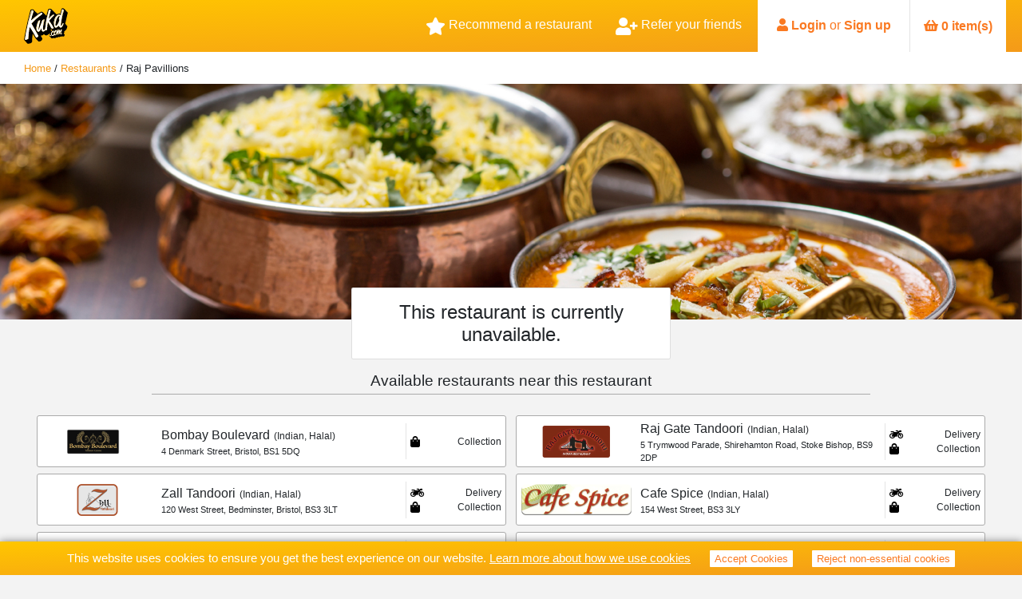

--- FILE ---
content_type: text/html; charset=utf-8
request_url: https://www.kukd.com/restaurant/rajpavillions/reviews
body_size: 13140
content:
<!DOCTYPE html><html lang="en"><head hrefLang="en"><meta charSet="utf-8" class="next-head"/><title class="next-head">Reviews |Raj Pavillions| Order Online</title><meta name="keywords" class="next-head"/><script type="application/ld+json" class="next-head">{"@context":"http://schema.org","@type":"Restaurant","image":"https://production-partner-cdn.s3.amazonaws.com/ad4f4c90-81b1-4473-9d35-4c35f7458d85/logo_mobile.png","address":{"@type":"PostalAddress","addressLocality":"Horfield","addressRegion":"Bristol","postalCode":"BS7 0PH","streetAddress":"14 Filton Road"},"aggregateRating":{"@type":"AggregateRating","ratingValue":4.7,"ratingCount":121},"name":"Raj Pavillions","servesCuisine":["Indian"],"hasMap":"https://www.google.com/maps/search/BS7 0PH","openingHoursSpecification":[{"@type":"OpeningHoursSpecification","dayOfWeek":"http://schema.org/Tuesday","opens":"17:00:00","closes":"22:30:00"},{"@type":"OpeningHoursSpecification","dayOfWeek":"http://schema.org/Wednesday","opens":"17:00:00","closes":"22:30:00"},{"@type":"OpeningHoursSpecification","dayOfWeek":"http://schema.org/Thursday","opens":"17:00:00","closes":"22:30:00"},{"@type":"OpeningHoursSpecification","dayOfWeek":"http://schema.org/Friday","opens":"17:00:00","closes":"22:30:00"},{"@type":"OpeningHoursSpecification","dayOfWeek":"http://schema.org/Saturday","opens":"17:00:00","closes":"22:30:00"},{"@type":"OpeningHoursSpecification","dayOfWeek":"http://schema.org/Sunday","opens":"17:30:00","closes":"22:30:00"}]}</script><meta name="description" content="Order a takeaway, or book a table online from a local takeaway or restaurant at Kukd.com. Order now and earn loyalty points for money off your next order!" class="next-head"/><link rel="preload" href="/_next/static/HBECj1gRoWumfgSh5B3V0/pages/restaurant.js" as="script"/><link rel="preload" href="/_next/static/HBECj1gRoWumfgSh5B3V0/pages/_app.js" as="script"/><link rel="preload" href="/_next/static/HBECj1gRoWumfgSh5B3V0/pages/_error.js" as="script"/><link rel="preload" href="/_next/static/runtime/webpack-42652fa8b82c329c0559.js" as="script"/><link rel="preload" href="/_next/static/chunks/commons.cf5e14454b889bf438aa.js" as="script"/><link rel="preload" href="/_next/static/runtime/main-b725950478f593e86b0c.js" as="script"/><meta charSet="utf-8"/><meta name="viewport" content="width=device-width, initial-scale=1, maximum-scale=1.0, user-scalable=no, shrink-to-fit=no"/><meta property="og:description" content="Order takeaway food online from restaurants near me | Kukd.com"/><meta property="og:title" content="Kukd.com"/><meta property="og:image" content="https://s3-eu-west-1.amazonaws.com/prod-consumer-cdn/img/v3/kukd.png"/><meta property="og:url" content="https://www.kukd.com"/><link rel="image_src" href="https://s3-eu-west-1.amazonaws.com/prod-consumer-cdn/img/v3/kukd.png"/><link rel="apple-touch-icon" sizes="57x57" href="/static/img/icon/apple-icon-57x57.png" hrefLang="en"/><link rel="apple-touch-icon" sizes="60x60" href="/static/img/icon/apple-icon-60x60.png" hrefLang="en"/><link rel="apple-touch-icon" sizes="72x72" href="/static/img/icon/apple-icon-72x72.png" hrefLang="en"/><link rel="apple-touch-icon" sizes="76x76" href="/static/img/icon/apple-icon-76x76.png" hrefLang="en"/><link rel="apple-touch-icon" sizes="114x114" href="/static/img/icon/apple-icon-114x114.png" hrefLang="en"/><link rel="apple-touch-icon" sizes="120x120" href="/static/img/icon/apple-icon-120x120.png" hrefLang="en"/><link rel="apple-touch-icon" sizes="144x144" href="/static/img/icon/apple-icon-144x144.png" hrefLang="en"/><link rel="apple-touch-icon" sizes="152x152" href="/static/img/icon/apple-icon-152x152.png" hrefLang="en"/><link rel="apple-touch-icon" sizes="180x180" href="/static/img/icon/apple-icon-180x180.png" hrefLang="en"/><link rel="icon" type="image/png" sizes="192x192" href="/static/img/icon/android-icon-192x192.png" hrefLang="en"/><link rel="icon" type="image/png" sizes="32x32" href="/static/img/icon/favicon-32x32.png" hrefLang="en"/><link rel="icon" type="image/png" sizes="96x96" href="/static/img/icon/favicon-96x96.png" hrefLang="en"/><link rel="icon" type="image/png" sizes="16x16" href="/static/img/icon/favicon-16x16.png" hrefLang="en"/><link rel="manifest" href="/static/img/icon/manifest.json" hrefLang="en"/><meta name="msapplication-TileColor" content="#ffffff"/><meta name="msapplication-TileImage" content="/static/img/icon/ms-icon-144x144.png"/><meta name="theme-color" content="#F7A800"/><link rel="stylesheet" href="/static/styles/css/main-all.css" hrefLang="en"/><script src="https://cdn.checkout.com/js/framesv2.min.js"></script></head><body><div id="__next"><header class="fixed-top navbar  "><div class="container-limit"><a style="height:100%" href="/"><img class="logo" src="/static/img/kukd_logo.svg" alt="kukd logo"/></a><a><img class="back-button" src="/static/img/icons/arrow-left.svg"/></a><div id="outer-container"><div><div class="bm-overlay" style="position:fixed;z-index:1000;width:100%;height:100%;background:rgba(0, 0, 0, 0.3);opacity:0;-moz-transform:translate3d(100%, 0, 0);-ms-transform:translate3d(100%, 0, 0);-o-transform:translate3d(100%, 0, 0);-webkit-transform:translate3d(100%, 0, 0);transform:translate3d(100%, 0, 0);transition:opacity 0.3s, transform 0s 0.3s"></div><div id="" class="bm-menu-wrap" style="position:fixed;right:0;z-index:1100;width:300px;height:100%;-moz-transform:translate3d(100%, 0, 0);-ms-transform:translate3d(100%, 0, 0);-o-transform:translate3d(100%, 0, 0);-webkit-transform:translate3d(100%, 0, 0);transform:translate3d(100%, 0, 0);transition:all 0.5s"><div class="bm-menu" style="height:100%;box-sizing:border-box;overflow:auto"><nav class="bm-item-list" style="height:100%"><div class="bm-item d-flex flex-column" style="display:block" tabindex="-1"><a id="home" class="menu-item" href="/"><img src="/static/img/icons/find-restaurants.svg"/> Find Restaurants</a><a id="login" class="menu-item" href="/login"><img src="/static/img/icons/signup.svg"/> Login or Signup</a><a id="refer" class="menu-item" href="/account/referrals"><img src="/static/img/icons/refer-a-friend.svg"/> Refer Friends</a><a id="refer" class="menu-item" href="/recommend-restaurant"><img src="/static/img/icons/reccomend-restaurant.svg"/> Recommend Restaurant</a></div></nav></div><div><div class="bm-cross-button" style="position:absolute;width:24px;height:24px;right:8px;top:8px"><span style="position:absolute;top:6px;right:14px"><span class="bm-cross" style="position:absolute;width:3px;height:14px;transform:rotate(45deg)"></span><span class="bm-cross" style="position:absolute;width:3px;height:14px;transform:rotate(-45deg)"></span></span><button style="position:absolute;left:0;top:0;width:100%;height:100%;margin:0;padding:0;border:none;font-size:0;background:transparent;cursor:pointer" tabindex="-1">Close Menu</button></div></div></div><div><div class="bm-burger-button" style="z-index:1000"><img src="/static/img/icons/burger-menu.svg" class="bm-icon" style="width:100%;height:100%"/><button style="position:absolute;left:0;top:0;width:100%;height:100%;margin:0;padding:0;border:none;font-size:0;background:transparent;cursor:pointer">Open Menu</button></div></div></div></div><div class="nav-tabs"><div class="refer-a-friend-btn" title="Recommend a restaurant"><span class="icon fas fa-star"></span>  Recommend a restaurant</div><div class="refer-a-friend-btn" title="Refer your friends"><span class="fas fa-user-plus"></span>  Refer your friends</div><div class="user-tab"><div class="logged-out-user"><span class="fas fa-user"></span> <a>Login</a> or <a href="/register">Sign up</a></div></div><span class="basket non-mobile"><button class="cursor-default button-kukd"><span class="align-self-center "><span class="icon fas fa-shopping-basket"></span> <span>0 baskets</span></span></button></span></div></div></header><div class="breadcrumbs"><div class="container-limit"><p class="crumbs"><span itemscope="" itemType="http://data-vocabulary.org/Breadcrumb"><a itemProp="url" href="/"><span itemProp="title">Home</span></a></span> / <span itemscope="" itemType="http://data-vocabulary.org/Breadcrumb"><a itemProp="url" href="/restaurants"><span itemProp="title">Restaurants</span></a></span> / <span itemscope="" itemType="http://data-vocabulary.org/Breadcrumb"><a itemProp="url" href=""><span itemProp="title">rajpavillions</span></a></span> / <!-- -->reviews</p></div></div><div class="restaurant-header-img" style="background-image:url(https://production-partner-cdn.s3.amazonaws.com/ad4f4c90-81b1-4473-9d35-4c35f7458d85/images/v1-1/main-head-bg.jpg)"></div><div class="restaurant-main"></div><div class="basket-fullscreen-wrapper disable-click"></div><footer class="footer"><div class="footer-main"><span class="footer-col"><span><a href="login">Login</a> /<!-- --> <a href="register">Signup</a></span><span><a href="about">About</a></span><span><a href="kukd-points">Kukd Points</a></span></span><span class="footer-col"><span><a href="/indian-takeaway">Indian Takeaway</a></span><span><a href="/pizza-delivery">Pizza Delivery</a></span><span><a href="takeaway">All Cuisines</a></span></span><span class="footer-col"><a href="/takeaway/manchester">Manchester</a><a href="/takeaway/cardiff">Cardiff</a><a href="/takeaway/birmingham">Birmingham</a><a href="/takeaway/bristol">Bristol</a><a href="takeaway">All Locations</a></span><span class="footer-images"><span><a href="https://itunes.apple.com/gb/app/kukd-takeaway-food-delivery-and-reservations/id1052050079"><span class="" style="display:inline-block;height:0;width:0"></span></a></span><span><a href="https://play.google.com/store/apps/details?id=com.kukd"><span class="" style="display:inline-block;height:0;width:0"></span></a></span></span><span class="footer-col"><span><a href="privacy-policy">Privacy Policy / T&amp;Cs</a></span><span><a href="cookies">How we use cookies</a></span><span><a href="contact">Contact Us</a></span><span><a href="faq">FAQs</a></span></span></div><div class="footer-social"><span><a href="https://www.facebook.com/getkukd/"><span class="social-logo fab fa-facebook-f"></span></a></span><a href="https://twitter.com/GetKukd"><span class="social-logo fab fa-twitter ml-2 mr-2"></span></a><a href="https://www.instagram.com/get_kukd/"><span class="social-logo fab fa-instagram"></span></a></div><div class="footer-sub"><p>© <!-- --> <!-- -->2026<!-- --> All rights reserved</p></div></footer><div id="cookie-banner" style="position:fixed;bottom:0;width:100%;left:0;z-index:1000;box-shadow:0px 0px 10px 0px grey"><div class="d-flex d-column justify-content-center" style="background:linear-gradient(to bottom right, #ffc600, #f49a19);color:white;font-size:11pt;padding:10px 15px"><div class="d-flex align-items-center" style="text-align:center"><div>This website uses cookies to ensure you get the best experience on our website. <a style="color:white;text-decoration:underline" href="/cookies">Learn more about how we use cookies</a></div><button class="cookies-accept-button white-button ml-4 button-kukd" style="font-size:10pt;color:#fa7921;font-weight:500"><span class="align-self-center ">Accept Cookies</span></button><button class="cookies-accept-button white-button ml-4 button-kukd" style="font-size:10pt;color:#fa7921;font-weight:500"><span class="align-self-center ">Reject non-essential cookies</span></button></div></div></div></div><script>__NEXT_DATA__ = {"props":{"store":{},"isServer":true,"initialState":{"killswitchData":{"globalOrderingDisabled":false,"banners":[]},"loading":false,"routePath":{"currentRoutePath":"/restaurant/rajpavillions/reviews","prevRoutePath":"/"},"accountData":{"loggedIn":false,"cookiesAccepted":false,"favouriteRestaurants":[]},"kukdPointsData":{"available":0,"pending":0,"total":0},"error":{},"location":{},"cuisines":[{"id":1,"name":"Indian","status":1,"priority":1},{"id":36,"name":"Grocery","status":1,"priority":2},{"id":6,"name":"Fast Food","status":1,"priority":2},{"id":4,"name":"Pizza","status":1,"priority":3},{"id":8,"name":"Oriental","status":1,"priority":4},{"id":7,"name":"Kebab","status":1,"priority":5},{"id":3,"name":"Peri Peri","status":1,"priority":8},{"id":2,"name":"Italian","status":1,"priority":9},{"id":9,"name":"African","status":1,"priority":10},{"id":10,"name":"Caribbean","status":1,"priority":11},{"id":11,"name":"Continental","status":1,"priority":12},{"id":12,"name":"Desserts","status":1,"priority":13},{"id":13,"name":"British","status":1,"priority":14},{"id":14,"name":"Mediterranean","status":1,"priority":15},{"id":15,"name":"Sushi","status":1,"priority":16},{"id":16,"name":"Mexican","status":1,"priority":17},{"id":17,"name":"Lebanese","status":1,"priority":18},{"id":18,"name":"Polish","status":1,"priority":19},{"id":19,"name":"Portuguese","status":1,"priority":20},{"id":20,"name":"Chinese","status":1,"priority":21},{"id":21,"name":"Persian","status":1,"priority":22},{"id":22,"name":"Vietnamese","status":1,"priority":23},{"id":23,"name":"Turkish","status":1,"priority":24},{"id":24,"name":"German","status":1,"priority":25},{"id":25,"name":"Filipino","status":1,"priority":26},{"id":26,"name":"Kurdish","status":1,"priority":27},{"id":27,"name":"Pakistani","status":1,"priority":28},{"id":28,"name":"Punjabi","status":1,"priority":29},{"id":29,"name":"Greek","status":1,"priority":30},{"id":30,"name":"Korean","status":1,"priority":31},{"id":31,"name":"Nepalese","status":1,"priority":32},{"id":32,"name":"Breakfast","status":1,"priority":33},{"id":34,"name":"Vegetarian","status":1,"priority":34},{"id":35,"name":"Vegan","status":1,"priority":35},{"id":37,"name":"Thai","status":1,"priority":36},{"id":39,"name":"Seafood","status":1,"priority":37},{"id":40,"name":"Pan-Asian","status":1,"priority":38},{"id":51,"name":"Burger","status":1,"priority":81},{"id":52,"name":"French","status":1,"priority":84},{"id":49,"name":"Noodles","status":1,"priority":86},{"id":48,"name":"Japanese","status":1,"priority":88},{"id":46,"name":"Bangladeshi","status":1,"priority":89},{"id":50,"name":"Middle Eastern","status":1,"priority":90},{"id":41,"name":"American","status":1,"priority":93},{"id":42,"name":"Jamaican","status":1,"priority":94},{"id":43,"name":"Fish \u0026 Chips","status":1,"priority":94},{"id":44,"name":"Fried Chicken","status":1,"priority":95},{"id":45,"name":"Asian","status":1,"priority":96},{"id":47,"name":"Grill","status":1,"priority":98},{"id":38,"name":"Other","status":1,"priority":99}],"restaurantListingData":{"filtering":{"basicFilters":[],"cuisineFilters":[],"queryFilters":[]},"displayFilters":false,"isFavourite":false},"restaurantData":{"editingSetMeal":null,"editingItemWithOptions":null,"displayOnlyBasket":false,"displayCategories":false,"defaultTabIndex":0,"favouritesList":[],"section":"reviews","restaurant":{"url":"rajpavillions","id":1784,"sls_restaurant_data_id":23508,"name":"Raj Pavillions","contact_first_name":"Asad","contact_last_name":"Ur-Rahman","address_line1":"14 Filton Road","address_line2":"Horfield","address_line3":"","county":"Bristol","postcode":"BS7 0PH","latitude":51.495449,"longitude":-2.581443,"sales_region_id":1273,"delivery_status":true,"deliver_disable_rest_of_day":0,"delivery_time":60,"default_delivery_time":60,"min_delivery_value":10,"reservation_status":true,"collection_status":true,"collection_disable_rest_of_day":0,"collection_time":30,"default_collection_time":45,"min_collection_value":1,"featured":false,"accept_card":true,"accept_cash":false,"accept_paypal":false,"card_charge":false,"business_type":2,"status":3,"has_kukd_points":true,"has_meal_deals":true,"has_halal_food":true,"live_date":"2016-03-30T19:52:07.000Z","security_check":null,"master_switch":1,"receive_order_via":4,"json_updated_at":null,"uuid":"ad4f4c90-81b1-4473-9d35-4c35f7458d85","has_desktop_logo":true,"has_mobile_logo":true,"has_system_logo":true,"cuisine_types":"1","sold_by":167,"hygiene_rating":-1,"created_at":"2015-12-28T20:50:27.000Z","test_restaurant":false,"account_mgr":0,"live_flag_bit":null,"reviews_count":121,"reviews_average":4.7,"reviews_word_count":3972,"post_town":"bristol","magic_weight":0,"display_email_wl":0,"display_number_wl":0,"has_wifi":1,"kl_receipt_copies":null,"service_charge_option":1,"chat_consumer":0,"chat_whitelabel":0,"wl_redirect":0,"wl_redirects":425,"fhrs_id":null,"fhrs_rating_value":null,"fhrs_rating_date":null,"fhrs_scheme_type":null,"fhrs_last_updated_at":null,"last_call_me":"2025-06-13T17:40:14.000Z","updated_at":"2025-08-27T16:43:22.000Z","table_booking_default_time":30,"gmb_edits":1,"bag_charge":null,"delivery_charge_mode":null,"facebook_url":null,"twitter_url":null,"instagram_url":null,"promotions":[],"timings":[{"id":13577,"restaurant_id":1784,"day":1,"open_time":"17:00:00","close_time":"22:30:00","col_last_order_time":"22:00:00","del_last_order_time":"21:30:00","col_status":true,"del_status":false,"res_status":true,"description":"evening time","updated_at":"2022-04-26T14:30:13.000Z"},{"id":13578,"restaurant_id":1784,"day":2,"open_time":"17:00:00","close_time":"22:30:00","col_last_order_time":"22:00:00","del_last_order_time":"21:30:00","col_status":true,"del_status":false,"res_status":true,"description":"evening time","updated_at":"2022-04-26T14:30:17.000Z"},{"id":13579,"restaurant_id":1784,"day":3,"open_time":"17:00:00","close_time":"22:30:00","col_last_order_time":"22:00:00","del_last_order_time":"21:30:00","col_status":true,"del_status":false,"res_status":true,"description":"evening time","updated_at":"2022-04-26T14:30:21.000Z"},{"id":13580,"restaurant_id":1784,"day":4,"open_time":"17:00:00","close_time":"22:30:00","col_last_order_time":"22:00:00","del_last_order_time":"21:30:00","col_status":true,"del_status":false,"res_status":true,"description":"evening time","updated_at":"2025-05-09T16:41:32.000Z"},{"id":13581,"restaurant_id":1784,"day":5,"open_time":"17:00:00","close_time":"22:30:00","col_last_order_time":"22:00:00","del_last_order_time":"21:30:00","col_status":true,"del_status":false,"res_status":true,"description":"evening time","updated_at":"2022-04-26T14:30:28.000Z"},{"id":13582,"restaurant_id":1784,"day":6,"open_time":"17:30:00","close_time":"22:30:00","col_last_order_time":"22:00:00","del_last_order_time":"21:30:00","col_status":true,"del_status":false,"res_status":true,"description":"evening time","updated_at":"2022-04-26T14:30:32.000Z"}],"holidays":[],"content":{},"menus":[{"id":6741,"restaurant_id":1784,"name":"takeaway menu updated on -07.10..2022 by Jamil","description":"Previous update on 10-11-2020","cuisine_id":"1","valid_from":"0000-00-00 00:00:00","valid_until":"0000-00-00 00:00:00","status":1,"priority":0,"pushed_live":null}],"deliveryzones":[{"id":3274,"restaurant_id":1784,"distance":3,"charge":0,"exclusion_zones":"","updated_at":"2020-05-21T10:36:05.000Z"}],"is_open":false,"restaurant_closed_message":"Sorry, this restaurant is currently closed","is_open_today":false,"main_head_image":"https://production-partner-cdn.s3.amazonaws.com/ad4f4c90-81b1-4473-9d35-4c35f7458d85/images/v1-1/main-head-bg.jpg","openingData":{"collection_status":true,"collection_time":30,"min_collection_value":1,"default_collection_time":45,"default_delivery_time":60,"delivery_status":true,"delivery_time":60,"min_delivery_value":10,"is_open":false,"is_open_today":false,"holidays":[],"timings":[[],[{"id":13577,"restaurant_id":1784,"day":1,"open_time":"17:00:00","close_time":"22:30:00","col_last_order_time":"22:00:00","del_last_order_time":"21:30:00","col_status":true,"del_status":false,"res_status":true,"description":"evening time","updated_at":"2022-04-26T14:30:13.000Z"}],[{"id":13578,"restaurant_id":1784,"day":2,"open_time":"17:00:00","close_time":"22:30:00","col_last_order_time":"22:00:00","del_last_order_time":"21:30:00","col_status":true,"del_status":false,"res_status":true,"description":"evening time","updated_at":"2022-04-26T14:30:17.000Z"}],[{"id":13579,"restaurant_id":1784,"day":3,"open_time":"17:00:00","close_time":"22:30:00","col_last_order_time":"22:00:00","del_last_order_time":"21:30:00","col_status":true,"del_status":false,"res_status":true,"description":"evening time","updated_at":"2022-04-26T14:30:21.000Z"}],[{"id":13580,"restaurant_id":1784,"day":4,"open_time":"17:00:00","close_time":"22:30:00","col_last_order_time":"22:00:00","del_last_order_time":"21:30:00","col_status":true,"del_status":false,"res_status":true,"description":"evening time","updated_at":"2025-05-09T16:41:32.000Z"}],[{"id":13581,"restaurant_id":1784,"day":5,"open_time":"17:00:00","close_time":"22:30:00","col_last_order_time":"22:00:00","del_last_order_time":"21:30:00","col_status":true,"del_status":false,"res_status":true,"description":"evening time","updated_at":"2022-04-26T14:30:28.000Z"}],[{"id":13582,"restaurant_id":1784,"day":6,"open_time":"17:30:00","close_time":"22:30:00","col_last_order_time":"22:00:00","del_last_order_time":"21:30:00","col_status":true,"del_status":false,"res_status":true,"description":"evening time","updated_at":"2022-04-26T14:30:32.000Z"}]]}},"menu":[{"id":6741,"restaurant_id":1784,"name":"takeaway menu updated on -07.10..2022 by Jamil","description":"Previous update on 10-11-2020","cuisine_id":"1","valid_from":"0000-00-00 00:00:00","valid_until":"0000-00-00 00:00:00","status":1,"priority":0,"pushed_live":null,"categories":[{"id":95070,"menu_id":6741,"name":"Pappadoms and Sauces","description":null,"status":1,"rest_of_the_day":0,"priority":1,"menu_excluded":0,"category_group_id":6,"items":[{"id":1523866,"restaurant_id":1784,"menu_id":6741,"category_id":95070,"subcategory_id":null,"std_item_id":1,"alias":"raitha","alias_ext":"mixed ","alias_suffix":"","description":"","price":2.35,"status":1,"rest_of_the_day":0,"priority":0,"hotness_rating":0,"vegetarian":0,"group_id":0,"image_url":"/ad4f4c90-81b1-4473-9d35-4c35f7458d85/6741/1523866.raitha.jpg","up_sell":0,"group":{},"extrastypesselections":[]},{"id":1523867,"restaurant_id":1784,"menu_id":6741,"category_id":95070,"subcategory_id":null,"std_item_id":1,"alias":"poppadom ","alias_ext":"plain","alias_suffix":"","description":"","price":0.9,"status":1,"rest_of_the_day":0,"priority":0,"hotness_rating":0,"vegetarian":0,"group_id":0,"image_url":"/ad4f4c90-81b1-4473-9d35-4c35f7458d85/6741/1523867.popadom.jpg","up_sell":0,"group":{},"extrastypesselections":[]},{"id":1523868,"restaurant_id":1784,"menu_id":6741,"category_id":95070,"subcategory_id":null,"std_item_id":1,"alias":"poppadom","alias_ext":"masala","alias_suffix":"","description":"","price":0.9,"status":1,"rest_of_the_day":0,"priority":0,"hotness_rating":0,"vegetarian":0,"group_id":0,"image_url":"/ad4f4c90-81b1-4473-9d35-4c35f7458d85/6741/1523867.popadom.jpg","up_sell":0,"group":{},"extrastypesselections":[]},{"id":1523869,"restaurant_id":1784,"menu_id":6741,"category_id":95070,"subcategory_id":null,"std_item_id":1,"alias":"mango chutney","alias_ext":"","alias_suffix":"","description":"","price":0.95,"status":1,"rest_of_the_day":0,"priority":0,"hotness_rating":0,"vegetarian":0,"group_id":0,"image_url":"/ad4f4c90-81b1-4473-9d35-4c35f7458d85/6741/1523869.mango-chutney.jpg","up_sell":0,"group":{},"extrastypesselections":[]},{"id":1523870,"restaurant_id":1784,"menu_id":6741,"category_id":95070,"subcategory_id":null,"std_item_id":1,"alias":"lime pickle","alias_ext":"","alias_suffix":"","description":"","price":0.95,"status":1,"rest_of_the_day":0,"priority":0,"hotness_rating":0,"vegetarian":0,"group_id":0,"image_url":"/ad4f4c90-81b1-4473-9d35-4c35f7458d85/6741/1523870.Pickles.jpg","up_sell":0,"group":{},"extrastypesselections":[]},{"id":1523871,"restaurant_id":1784,"menu_id":6741,"category_id":95070,"subcategory_id":null,"std_item_id":1,"alias":"onion salad","alias_ext":"","alias_suffix":"","description":"","price":0.95,"status":1,"rest_of_the_day":0,"priority":0,"hotness_rating":0,"vegetarian":0,"group_id":0,"image_url":"/ad4f4c90-81b1-4473-9d35-4c35f7458d85/6741/1523871.Onion Salad \u0026 Popadoms.jpg","up_sell":0,"group":{},"extrastypesselections":[]},{"id":1523872,"restaurant_id":1784,"menu_id":6741,"category_id":95070,"subcategory_id":null,"std_item_id":1,"alias":"raitha","alias_ext":"mint ","alias_suffix":"","description":"","price":0.95,"status":1,"rest_of_the_day":0,"priority":0,"hotness_rating":0,"vegetarian":0,"group_id":0,"image_url":null,"up_sell":0,"group":{},"extrastypesselections":[]}]},{"id":95058,"menu_id":6741,"name":"Starters","description":"","status":1,"rest_of_the_day":0,"priority":2,"menu_excluded":0,"category_group_id":1,"items":[{"id":1523703,"restaurant_id":1784,"menu_id":6741,"category_id":95058,"subcategory_id":null,"std_item_id":1,"alias":"tikka starter","alias_ext":"chicken ","alias_suffix":"","description":"","price":5.75,"status":1,"rest_of_the_day":0,"priority":0,"hotness_rating":0,"vegetarian":0,"group_id":0,"image_url":"/ad4f4c90-81b1-4473-9d35-4c35f7458d85/6741/1523703.indian-59 ( Chicken Tikka).jpg","up_sell":0,"group":{},"extrastypesselections":[]},{"id":1523704,"restaurant_id":1784,"menu_id":6741,"category_id":95058,"subcategory_id":null,"std_item_id":1,"alias":"tikka starter","alias_ext":"lamb","alias_suffix":"","description":"","price":5.95,"status":1,"rest_of_the_day":0,"priority":0,"hotness_rating":0,"vegetarian":0,"group_id":0,"image_url":"/ad4f4c90-81b1-4473-9d35-4c35f7458d85/6741/1523703.indian-59 ( Chicken Tikka).jpg","up_sell":0,"group":{},"extrastypesselections":[]},{"id":1523705,"restaurant_id":1784,"menu_id":6741,"category_id":95058,"subcategory_id":null,"std_item_id":1,"alias":"tandoori chicken starter","alias_ext":"","alias_suffix":"","description":"","price":5.95,"status":1,"rest_of_the_day":0,"priority":0,"hotness_rating":0,"vegetarian":0,"group_id":0,"image_url":"/ad4f4c90-81b1-4473-9d35-4c35f7458d85/6741/1523705.indian-92 ( Tandoori Chicken).jpg","up_sell":0,"group":{},"extrastypesselections":[]},{"id":1523707,"restaurant_id":1784,"menu_id":6741,"category_id":95058,"subcategory_id":null,"std_item_id":1,"alias":"sheek kebab starter","alias_ext":"","alias_suffix":"","description":"","price":5.95,"status":1,"rest_of_the_day":0,"priority":0,"hotness_rating":0,"vegetarian":0,"group_id":0,"image_url":"/ad4f4c90-81b1-4473-9d35-4c35f7458d85/6741/1523707.Seekh-Kebab.jpg","up_sell":0,"group":{},"extrastypesselections":[]},{"id":1523709,"restaurant_id":1784,"menu_id":6741,"category_id":95058,"subcategory_id":null,"std_item_id":1,"alias":"tandoori king prawn","alias_ext":"","alias_suffix":"","description":"","price":8.5,"status":1,"rest_of_the_day":0,"priority":0,"hotness_rating":0,"vegetarian":0,"group_id":0,"image_url":"/ad4f4c90-81b1-4473-9d35-4c35f7458d85/6741/1523709.tandoori-prawns.jpg","up_sell":0,"group":{},"extrastypesselections":[]},{"id":1523712,"restaurant_id":1784,"menu_id":6741,"category_id":95058,"subcategory_id":null,"std_item_id":1,"alias":"samosa","alias_ext":"vegetable ","alias_suffix":"","description":"","price":3.9,"status":1,"rest_of_the_day":0,"priority":0,"hotness_rating":0,"vegetarian":0,"group_id":0,"image_url":"/ad4f4c90-81b1-4473-9d35-4c35f7458d85/6741/1523712.Samosa.jpg","up_sell":0,"group":{},"extrastypesselections":[]},{"id":1523713,"restaurant_id":1784,"menu_id":6741,"category_id":95058,"subcategory_id":null,"std_item_id":1,"alias":"samosa","alias_ext":"meat","alias_suffix":"","description":"","price":3.9,"status":1,"rest_of_the_day":0,"priority":0,"hotness_rating":0,"vegetarian":0,"group_id":0,"image_url":"/ad4f4c90-81b1-4473-9d35-4c35f7458d85/6741/1523712.Samosa.jpg","up_sell":0,"group":{},"extrastypesselections":[]},{"id":1523714,"restaurant_id":1784,"menu_id":6741,"category_id":95058,"subcategory_id":null,"std_item_id":1,"alias":"onion bhaji starter","alias_ext":"","alias_suffix":"","description":"","price":4.95,"status":1,"rest_of_the_day":0,"priority":0,"hotness_rating":0,"vegetarian":0,"group_id":0,"image_url":"/ad4f4c90-81b1-4473-9d35-4c35f7458d85/6741/1523714.onion-bhaji.jpg","up_sell":0,"group":{},"extrastypesselections":[]},{"id":1523716,"restaurant_id":1784,"menu_id":6741,"category_id":95058,"subcategory_id":null,"std_item_id":1,"alias":"prawn puri","alias_ext":"","alias_suffix":"","description":"","price":4.95,"status":1,"rest_of_the_day":0,"priority":0,"hotness_rating":0,"vegetarian":0,"group_id":0,"image_url":"/ad4f4c90-81b1-4473-9d35-4c35f7458d85/6741/1523716.indian-66 ( Prawn Puree).jpg","up_sell":0,"group":{},"extrastypesselections":[]}]},{"id":95065,"menu_id":6741,"name":"Tandoori and Grill","description":"main course cooked in the tandoor clay oven","status":1,"rest_of_the_day":0,"priority":3,"menu_excluded":0,"category_group_id":2,"items":[{"id":1523816,"restaurant_id":1784,"menu_id":6741,"category_id":95065,"subcategory_id":null,"std_item_id":1,"alias":"tandoori chicken main","alias_ext":"","alias_suffix":"","description":"","price":10.35,"status":1,"rest_of_the_day":0,"priority":0,"hotness_rating":0,"vegetarian":0,"group_id":0,"image_url":"/ad4f4c90-81b1-4473-9d35-4c35f7458d85/6741/1523816.indian-92 ( Tandoori Chicken).jpg","up_sell":0,"group":{},"extrastypesselections":[]},{"id":1523817,"restaurant_id":1784,"menu_id":6741,"category_id":95065,"subcategory_id":null,"std_item_id":1,"alias":"tikka main","alias_ext":"chicken","alias_suffix":"","description":"","price":9.95,"status":1,"rest_of_the_day":0,"priority":0,"hotness_rating":0,"vegetarian":0,"group_id":0,"image_url":"/ad4f4c90-81b1-4473-9d35-4c35f7458d85/6741/1523817.indian-90 ( Chicken Tikka).jpg","up_sell":0,"group":{},"extrastypesselections":[]},{"id":1523818,"restaurant_id":1784,"menu_id":6741,"category_id":95065,"subcategory_id":null,"std_item_id":1,"alias":"tikka main","alias_ext":"lamb","alias_suffix":"","description":"","price":10.35,"status":1,"rest_of_the_day":0,"priority":0,"hotness_rating":0,"vegetarian":0,"group_id":0,"image_url":"/ad4f4c90-81b1-4473-9d35-4c35f7458d85/6741/1523817.indian-90 ( Chicken Tikka).jpg","up_sell":0,"group":{},"extrastypesselections":[]},{"id":1523819,"restaurant_id":1784,"menu_id":6741,"category_id":95065,"subcategory_id":null,"std_item_id":1,"alias":"sheek kebab main","alias_ext":"","alias_suffix":"","description":"","price":9.95,"status":1,"rest_of_the_day":0,"priority":0,"hotness_rating":0,"vegetarian":0,"group_id":0,"image_url":"/ad4f4c90-81b1-4473-9d35-4c35f7458d85/6741/1523819.Seekh-Kebab.jpg","up_sell":0,"group":{},"extrastypesselections":[]},{"id":1523820,"restaurant_id":1784,"menu_id":6741,"category_id":95065,"subcategory_id":null,"std_item_id":1,"alias":"shaslick ","alias_ext":"chicken","alias_suffix":"","description":"cooked with green pepper, tomato and onion","price":10.5,"status":1,"rest_of_the_day":0,"priority":0,"hotness_rating":0,"vegetarian":0,"group_id":0,"image_url":"/ad4f4c90-81b1-4473-9d35-4c35f7458d85/6741/1523820.chicken-shashlick.jpg","up_sell":0,"group":{},"extrastypesselections":[]},{"id":1523821,"restaurant_id":1784,"menu_id":6741,"category_id":95065,"subcategory_id":null,"std_item_id":1,"alias":"shaslick ","alias_ext":"lamb","alias_suffix":"","description":"cooked with green pepper, tomato and onion","price":10.5,"status":1,"rest_of_the_day":0,"priority":0,"hotness_rating":0,"vegetarian":0,"group_id":0,"image_url":"/ad4f4c90-81b1-4473-9d35-4c35f7458d85/6741/1523820.chicken-shashlick.jpg","up_sell":0,"group":{},"extrastypesselections":[]},{"id":1523822,"restaurant_id":1784,"menu_id":6741,"category_id":95065,"subcategory_id":null,"std_item_id":1,"alias":"tandoori mixed grill","alias_ext":"","alias_suffix":"","description":"tandoori chicken, chicken tikka, lamb tikka and sheek kebab","price":12.35,"status":1,"rest_of_the_day":0,"priority":0,"hotness_rating":0,"vegetarian":0,"group_id":0,"image_url":"/ad4f4c90-81b1-4473-9d35-4c35f7458d85/6741/1523822.tandoori-mixed-grill.jpg","up_sell":0,"group":{},"extrastypesselections":[]},{"id":1523823,"restaurant_id":1784,"menu_id":6741,"category_id":95065,"subcategory_id":null,"std_item_id":1,"alias":"tandoori king prawn","alias_ext":"","alias_suffix":"","description":"","price":15.35,"status":1,"rest_of_the_day":0,"priority":0,"hotness_rating":0,"vegetarian":0,"group_id":0,"image_url":"/ad4f4c90-81b1-4473-9d35-4c35f7458d85/6741/1523823.tandoori-prawns.jpg","up_sell":0,"group":{},"extrastypesselections":[]}]},{"id":95059,"menu_id":6741,"name":"Chicken and Lamb Dishes","description":"curry dishes in your choice of spice, either\nmadras (fairly hot) or vindaloo (very hot)","status":1,"rest_of_the_day":0,"priority":4,"menu_excluded":0,"category_group_id":2,"items":[{"id":1523718,"restaurant_id":1784,"menu_id":6741,"category_id":95059,"subcategory_id":null,"std_item_id":1,"alias":"bhuna ","alias_ext":"chicken","alias_suffix":"","description":"cooked in a thick sauce with onion and tomatoes","price":9.5,"status":1,"rest_of_the_day":0,"priority":0,"hotness_rating":0,"vegetarian":0,"group_id":0,"image_url":"/ad4f4c90-81b1-4473-9d35-4c35f7458d85/6741/1523718.Bhuna.jpg","up_sell":0,"group":{},"extrastypesselections":[{"id":477568,"menu_item_id":1523718,"extras_type_id":13709,"selection_amount":1,"status":1,"description":"Select 1","restrict_quantity":null,"extrastypes":{"id":13709,"restaurant_id":1784,"description":"hotness","status":1}}]},{"id":1523719,"restaurant_id":1784,"menu_id":6741,"category_id":95059,"subcategory_id":null,"std_item_id":1,"alias":"bhuna ","alias_ext":"lamb","alias_suffix":"","description":"cooked in a thick sauce with onion and tomatoes","price":10.25,"status":1,"rest_of_the_day":0,"priority":0,"hotness_rating":0,"vegetarian":0,"group_id":0,"image_url":"/ad4f4c90-81b1-4473-9d35-4c35f7458d85/6741/1523718.Bhuna.jpg","up_sell":0,"group":{},"extrastypesselections":[{"id":477569,"menu_item_id":1523719,"extras_type_id":13709,"selection_amount":1,"status":1,"description":"Select 1","restrict_quantity":null,"extrastypes":{"id":13709,"restaurant_id":1784,"description":"hotness","status":1}}]},{"id":1523720,"restaurant_id":1784,"menu_id":6741,"category_id":95059,"subcategory_id":null,"std_item_id":1,"alias":"dupiaza ","alias_ext":"chicken","alias_suffix":"","description":"cooked with diced onions and mixed peppers","price":9.5,"status":1,"rest_of_the_day":0,"priority":0,"hotness_rating":0,"vegetarian":0,"group_id":0,"image_url":"/ad4f4c90-81b1-4473-9d35-4c35f7458d85/6741/1523720.Chicken Dopiaza.jpg","up_sell":0,"group":{},"extrastypesselections":[{"id":477570,"menu_item_id":1523720,"extras_type_id":13709,"selection_amount":1,"status":1,"description":"Select 1","restrict_quantity":null,"extrastypes":{"id":13709,"restaurant_id":1784,"description":"hotness","status":1}}]},{"id":1523721,"restaurant_id":1784,"menu_id":6741,"category_id":95059,"subcategory_id":null,"std_item_id":1,"alias":"dupiaza ","alias_ext":"lamb","alias_suffix":"","description":"cooked with diced onions and mixed peppers","price":10.25,"status":1,"rest_of_the_day":0,"priority":0,"hotness_rating":0,"vegetarian":0,"group_id":0,"image_url":"/ad4f4c90-81b1-4473-9d35-4c35f7458d85/6741/1523720.Chicken Dopiaza.jpg","up_sell":0,"group":{},"extrastypesselections":[{"id":477571,"menu_item_id":1523721,"extras_type_id":13709,"selection_amount":1,"status":1,"description":"Select 1","restrict_quantity":null,"extrastypes":{"id":13709,"restaurant_id":1784,"description":"hotness","status":1}}]},{"id":1523722,"restaurant_id":1784,"menu_id":6741,"category_id":95059,"subcategory_id":null,"std_item_id":1,"alias":"rogan ","alias_ext":"chicken","alias_suffix":"","description":"cooked with fried tomatoes","price":9.5,"status":1,"rest_of_the_day":0,"priority":0,"hotness_rating":0,"vegetarian":0,"group_id":0,"image_url":"/ad4f4c90-81b1-4473-9d35-4c35f7458d85/6741/1523722.Rogan-Josh.jpg","up_sell":0,"group":{},"extrastypesselections":[{"id":477572,"menu_item_id":1523722,"extras_type_id":13709,"selection_amount":1,"status":1,"description":"Select 1","restrict_quantity":null,"extrastypes":{"id":13709,"restaurant_id":1784,"description":"hotness","status":1}}]},{"id":1523723,"restaurant_id":1784,"menu_id":6741,"category_id":95059,"subcategory_id":null,"std_item_id":1,"alias":"rogan ","alias_ext":"lamb","alias_suffix":"","description":"cooked with fried tomatoes","price":10.25,"status":1,"rest_of_the_day":0,"priority":0,"hotness_rating":0,"vegetarian":0,"group_id":0,"image_url":"/ad4f4c90-81b1-4473-9d35-4c35f7458d85/6741/1523722.Rogan-Josh.jpg","up_sell":0,"group":{},"extrastypesselections":[{"id":477573,"menu_item_id":1523723,"extras_type_id":13709,"selection_amount":1,"status":1,"description":"Select 1","restrict_quantity":null,"extrastypes":{"id":13709,"restaurant_id":1784,"description":"hotness","status":1}}]},{"id":1523724,"restaurant_id":1784,"menu_id":6741,"category_id":95059,"subcategory_id":null,"std_item_id":1,"alias":"saag ","alias_ext":"chicken","alias_suffix":"","description":"cooked with spinach","price":9.5,"status":1,"rest_of_the_day":0,"priority":0,"hotness_rating":0,"vegetarian":0,"group_id":0,"image_url":"/ad4f4c90-81b1-4473-9d35-4c35f7458d85/6741/1523724.Saag.jpg","up_sell":0,"group":{},"extrastypesselections":[{"id":477574,"menu_item_id":1523724,"extras_type_id":13709,"selection_amount":1,"status":1,"description":"Select 1","restrict_quantity":null,"extrastypes":{"id":13709,"restaurant_id":1784,"description":"hotness","status":1}}]},{"id":1523725,"restaurant_id":1784,"menu_id":6741,"category_id":95059,"subcategory_id":null,"std_item_id":1,"alias":"saag ","alias_ext":"lamb","alias_suffix":"","description":"cooked with spinach","price":10.25,"status":1,"rest_of_the_day":0,"priority":0,"hotness_rating":0,"vegetarian":0,"group_id":0,"image_url":"/ad4f4c90-81b1-4473-9d35-4c35f7458d85/6741/1523724.Saag.jpg","up_sell":0,"group":{},"extrastypesselections":[{"id":477575,"menu_item_id":1523725,"extras_type_id":13709,"selection_amount":1,"status":1,"description":"Select 1","restrict_quantity":null,"extrastypes":{"id":13709,"restaurant_id":1784,"description":"hotness","status":1}}]},{"id":1523726,"restaurant_id":1784,"menu_id":6741,"category_id":95059,"subcategory_id":null,"std_item_id":1,"alias":"garlic","alias_ext":"chicken","alias_suffix":"","description":"cooked with crushed garlic","price":9.5,"status":1,"rest_of_the_day":0,"priority":0,"hotness_rating":0,"vegetarian":0,"group_id":0,"image_url":"/ad4f4c90-81b1-4473-9d35-4c35f7458d85/6741/1523726.garlic-chilli-chicken.jpg","up_sell":0,"group":{},"extrastypesselections":[{"id":477576,"menu_item_id":1523726,"extras_type_id":13709,"selection_amount":1,"status":1,"description":"Select 1","restrict_quantity":null,"extrastypes":{"id":13709,"restaurant_id":1784,"description":"hotness","status":1}}]},{"id":1523727,"restaurant_id":1784,"menu_id":6741,"category_id":95059,"subcategory_id":null,"std_item_id":1,"alias":"garlic","alias_ext":"lamb","alias_suffix":"","description":"cooked with crushed garlic","price":10.25,"status":1,"rest_of_the_day":0,"priority":0,"hotness_rating":0,"vegetarian":0,"group_id":0,"image_url":"/ad4f4c90-81b1-4473-9d35-4c35f7458d85/6741/1523726.garlic-chilli-chicken.jpg","up_sell":0,"group":{},"extrastypesselections":[{"id":477577,"menu_item_id":1523727,"extras_type_id":13709,"selection_amount":1,"status":1,"description":"Select 1","restrict_quantity":null,"extrastypes":{"id":13709,"restaurant_id":1784,"description":"hotness","status":1}}]},{"id":1523728,"restaurant_id":1784,"menu_id":6741,"category_id":95059,"subcategory_id":null,"std_item_id":1,"alias":"methi ","alias_ext":"chicken","alias_suffix":"","description":"cooked with fenugreek","price":9.5,"status":1,"rest_of_the_day":0,"priority":0,"hotness_rating":0,"vegetarian":0,"group_id":0,"image_url":null,"up_sell":0,"group":{},"extrastypesselections":[{"id":477578,"menu_item_id":1523728,"extras_type_id":13709,"selection_amount":1,"status":1,"description":"Select 1","restrict_quantity":null,"extrastypes":{"id":13709,"restaurant_id":1784,"description":"hotness","status":1}}]},{"id":1523729,"restaurant_id":1784,"menu_id":6741,"category_id":95059,"subcategory_id":null,"std_item_id":1,"alias":"methi ","alias_ext":"lamb","alias_suffix":"","description":"cooked with fenugreek","price":10.25,"status":1,"rest_of_the_day":0,"priority":0,"hotness_rating":0,"vegetarian":0,"group_id":0,"image_url":null,"up_sell":0,"group":{},"extrastypesselections":[{"id":477579,"menu_item_id":1523729,"extras_type_id":13709,"selection_amount":1,"status":1,"description":"Select 1","restrict_quantity":null,"extrastypes":{"id":13709,"restaurant_id":1784,"description":"hotness","status":1}}]},{"id":1523730,"restaurant_id":1784,"menu_id":6741,"category_id":95059,"subcategory_id":null,"std_item_id":1,"alias":"pathia ","alias_ext":"chicken","alias_suffix":"","description":"bhuna style sweet and\n sour","price":9.5,"status":1,"rest_of_the_day":0,"priority":0,"hotness_rating":0,"vegetarian":0,"group_id":0,"image_url":"/ad4f4c90-81b1-4473-9d35-4c35f7458d85/6741/1523730.Pathia.jpg","up_sell":0,"group":{},"extrastypesselections":[{"id":477580,"menu_item_id":1523730,"extras_type_id":13709,"selection_amount":1,"status":1,"description":"Select 1","restrict_quantity":null,"extrastypes":{"id":13709,"restaurant_id":1784,"description":"hotness","status":1}}]},{"id":1523731,"restaurant_id":1784,"menu_id":6741,"category_id":95059,"subcategory_id":null,"std_item_id":1,"alias":"pathia ","alias_ext":"lamb","alias_suffix":"","description":"bhuna style sweet and sour","price":10.25,"status":1,"rest_of_the_day":0,"priority":0,"hotness_rating":0,"vegetarian":0,"group_id":0,"image_url":"/ad4f4c90-81b1-4473-9d35-4c35f7458d85/6741/1523730.Pathia.jpg","up_sell":0,"group":{},"extrastypesselections":[{"id":477581,"menu_item_id":1523731,"extras_type_id":13709,"selection_amount":1,"status":1,"description":"Select 1","restrict_quantity":null,"extrastypes":{"id":13709,"restaurant_id":1784,"description":"hotness","status":1}}]},{"id":1523732,"restaurant_id":1784,"menu_id":6741,"category_id":95059,"subcategory_id":null,"std_item_id":1,"alias":"dhansak ","alias_ext":"chicken","alias_suffix":"","description":"cooked with lentils, sweet and sour","price":9.5,"status":1,"rest_of_the_day":0,"priority":0,"hotness_rating":0,"vegetarian":0,"group_id":0,"image_url":"/ad4f4c90-81b1-4473-9d35-4c35f7458d85/6741/1523732.Dansak.jpg","up_sell":0,"group":{},"extrastypesselections":[{"id":477582,"menu_item_id":1523732,"extras_type_id":13709,"selection_amount":1,"status":1,"description":"Select 1","restrict_quantity":null,"extrastypes":{"id":13709,"restaurant_id":1784,"description":"hotness","status":1}}]},{"id":1523733,"restaurant_id":1784,"menu_id":6741,"category_id":95059,"subcategory_id":null,"std_item_id":1,"alias":"dhansak ","alias_ext":"lamb","alias_suffix":"","description":"cooked with lentils, sweet \u0026 sour","price":10.25,"status":1,"rest_of_the_day":0,"priority":0,"hotness_rating":0,"vegetarian":0,"group_id":0,"image_url":"/ad4f4c90-81b1-4473-9d35-4c35f7458d85/6741/1523732.Dansak.jpg","up_sell":0,"group":{},"extrastypesselections":[{"id":477583,"menu_item_id":1523733,"extras_type_id":13709,"selection_amount":1,"status":1,"description":"Select 1","restrict_quantity":null,"extrastypes":{"id":13709,"restaurant_id":1784,"description":"hotness","status":1}}]},{"id":1523734,"restaurant_id":1784,"menu_id":6741,"category_id":95059,"subcategory_id":null,"std_item_id":1,"alias":"jalfrezi ","alias_ext":"chicken","alias_suffix":"","description":"cooked with green chillies, ginger and a twist of lemon","price":9.5,"status":1,"rest_of_the_day":0,"priority":0,"hotness_rating":0,"vegetarian":0,"group_id":0,"image_url":"/ad4f4c90-81b1-4473-9d35-4c35f7458d85/6741/1523734.chicken-jalfrezi.jpg","up_sell":0,"group":{},"extrastypesselections":[{"id":477584,"menu_item_id":1523734,"extras_type_id":13709,"selection_amount":1,"status":1,"description":"Select 1","restrict_quantity":null,"extrastypes":{"id":13709,"restaurant_id":1784,"description":"hotness","status":1}}]},{"id":1523735,"restaurant_id":1784,"menu_id":6741,"category_id":95059,"subcategory_id":null,"std_item_id":1,"alias":"jalfrezi ","alias_ext":"lamb","alias_suffix":"","description":"cooked with green chillies, ginger and a twist of lemon","price":10.25,"status":1,"rest_of_the_day":0,"priority":0,"hotness_rating":0,"vegetarian":0,"group_id":0,"image_url":"/ad4f4c90-81b1-4473-9d35-4c35f7458d85/6741/1523734.chicken-jalfrezi.jpg","up_sell":0,"group":{},"extrastypesselections":[{"id":477585,"menu_item_id":1523735,"extras_type_id":13709,"selection_amount":1,"status":1,"description":"Select 1","restrict_quantity":null,"extrastypes":{"id":13709,"restaurant_id":1784,"description":"hotness","status":1}}]},{"id":1523736,"restaurant_id":1784,"menu_id":6741,"category_id":95059,"subcategory_id":null,"std_item_id":1,"alias":"tikka chilli masala","alias_ext":"chicken","alias_suffix":"","description":"saucy with green chillies","price":10.95,"status":1,"rest_of_the_day":0,"priority":0,"hotness_rating":0,"vegetarian":0,"group_id":0,"image_url":"/ad4f4c90-81b1-4473-9d35-4c35f7458d85/6741/1523736.indian-14 (Chicken Tikka Masala).jpg","up_sell":0,"group":{},"extrastypesselections":[{"id":477586,"menu_item_id":1523736,"extras_type_id":13709,"selection_amount":1,"status":1,"description":"Select 1","restrict_quantity":null,"extrastypes":{"id":13709,"restaurant_id":1784,"description":"hotness","status":1}}]},{"id":1523737,"restaurant_id":1784,"menu_id":6741,"category_id":95059,"subcategory_id":null,"std_item_id":1,"alias":"tikka chilli masala","alias_ext":"lamb","alias_suffix":"","description":"saucy with green chillies","price":11.95,"status":1,"rest_of_the_day":0,"priority":0,"hotness_rating":0,"vegetarian":0,"group_id":0,"image_url":"/ad4f4c90-81b1-4473-9d35-4c35f7458d85/6741/1523736.indian-14 (Chicken Tikka Masala).jpg","up_sell":0,"group":{},"extrastypesselections":[{"id":477587,"menu_item_id":1523737,"extras_type_id":13709,"selection_amount":1,"status":1,"description":"Select 1","restrict_quantity":null,"extrastypes":{"id":13709,"restaurant_id":1784,"description":"hotness","status":1}}]},{"id":1523738,"restaurant_id":1784,"menu_id":6741,"category_id":95059,"subcategory_id":null,"std_item_id":1,"alias":"achari ","alias_ext":"chicken","alias_suffix":"","description":"cooked with mixed pickle","price":9.5,"status":1,"rest_of_the_day":0,"priority":0,"hotness_rating":0,"vegetarian":0,"group_id":0,"image_url":"/ad4f4c90-81b1-4473-9d35-4c35f7458d85/6741/1523738.chicken-achari.jpg","up_sell":0,"group":{},"extrastypesselections":[{"id":477588,"menu_item_id":1523738,"extras_type_id":13709,"selection_amount":1,"status":1,"description":"Select 1","restrict_quantity":null,"extrastypes":{"id":13709,"restaurant_id":1784,"description":"hotness","status":1}}]},{"id":1523739,"restaurant_id":1784,"menu_id":6741,"category_id":95059,"subcategory_id":null,"std_item_id":1,"alias":"achari ","alias_ext":"lamb","alias_suffix":"","description":"cooked with mixed pickle","price":10.25,"status":1,"rest_of_the_day":0,"priority":0,"hotness_rating":0,"vegetarian":0,"group_id":0,"image_url":"/ad4f4c90-81b1-4473-9d35-4c35f7458d85/6741/1523738.chicken-achari.jpg","up_sell":0,"group":{},"extrastypesselections":[{"id":477589,"menu_item_id":1523739,"extras_type_id":13709,"selection_amount":1,"status":1,"description":"Select 1","restrict_quantity":null,"extrastypes":{"id":13709,"restaurant_id":1784,"description":"hotness","status":1}}]}]},{"id":95066,"menu_id":6741,"name":"Tandoori Curry Dishes","description":"tandoori grilled meat or seafood cooked in a masala curry sauce","status":1,"rest_of_the_day":0,"priority":5,"menu_excluded":0,"category_group_id":2,"items":[{"id":1523825,"restaurant_id":1784,"menu_id":6741,"category_id":95066,"subcategory_id":null,"std_item_id":1,"alias":"masala","alias_ext":"chicken tikka","alias_suffix":"","description":"","price":9.95,"status":1,"rest_of_the_day":0,"priority":0,"hotness_rating":0,"vegetarian":0,"group_id":0,"image_url":"/ad4f4c90-81b1-4473-9d35-4c35f7458d85/6741/1523825.Masala.jpg","up_sell":0,"group":{},"extrastypesselections":[]},{"id":1523826,"restaurant_id":1784,"menu_id":6741,"category_id":95066,"subcategory_id":null,"std_item_id":1,"alias":"masala","alias_ext":"lamb tikka","alias_suffix":"","description":"","price":11.95,"status":1,"rest_of_the_day":0,"priority":0,"hotness_rating":0,"vegetarian":0,"group_id":0,"image_url":"/ad4f4c90-81b1-4473-9d35-4c35f7458d85/6741/1523825.Masala.jpg","up_sell":0,"group":{},"extrastypesselections":[]},{"id":1523828,"restaurant_id":1784,"menu_id":6741,"category_id":95066,"subcategory_id":null,"std_item_id":1,"alias":"makan","alias_ext":"chicken","alias_suffix":"","description":"","price":9.95,"status":1,"rest_of_the_day":0,"priority":0,"hotness_rating":0,"vegetarian":0,"group_id":0,"image_url":"/ad4f4c90-81b1-4473-9d35-4c35f7458d85/6741/1523828.Makhani.jpg","up_sell":0,"group":{},"extrastypesselections":[]},{"id":1523829,"restaurant_id":1784,"menu_id":6741,"category_id":95066,"subcategory_id":null,"std_item_id":1,"alias":"makan","alias_ext":"lamb","alias_suffix":"","description":"","price":11.95,"status":1,"rest_of_the_day":0,"priority":0,"hotness_rating":0,"vegetarian":0,"group_id":0,"image_url":"/ad4f4c90-81b1-4473-9d35-4c35f7458d85/6741/1523828.Makhani.jpg","up_sell":0,"group":{},"extrastypesselections":[]},{"id":1523830,"restaurant_id":1784,"menu_id":6741,"category_id":95066,"subcategory_id":null,"std_item_id":1,"alias":"masala","alias_ext":"tandoori king prawn","alias_suffix":"","description":"","price":15.35,"status":1,"rest_of_the_day":0,"priority":0,"hotness_rating":0,"vegetarian":0,"group_id":0,"image_url":"/ad4f4c90-81b1-4473-9d35-4c35f7458d85/6741/1523825.Masala.jpg","up_sell":0,"group":{},"extrastypesselections":[]}]},{"id":95060,"menu_id":6741,"name":"Mild Dishes","description":"mild curry dishes cooked in a sweet creamy coconut and almond sauce","status":1,"rest_of_the_day":0,"priority":6,"menu_excluded":0,"category_group_id":2,"items":[{"id":1523740,"restaurant_id":1784,"menu_id":6741,"category_id":95060,"subcategory_id":null,"std_item_id":1,"alias":"korma ","alias_ext":"chicken","alias_suffix":"","description":"","price":9.5,"status":1,"rest_of_the_day":0,"priority":0,"hotness_rating":0,"vegetarian":0,"group_id":0,"image_url":"/ad4f4c90-81b1-4473-9d35-4c35f7458d85/6741/1523740.Korma.jpg","up_sell":0,"group":{},"extrastypesselections":[]},{"id":1523741,"restaurant_id":1784,"menu_id":6741,"category_id":95060,"subcategory_id":null,"std_item_id":1,"alias":"korma ","alias_ext":"lamb","alias_suffix":"","description":"","price":10.25,"status":1,"rest_of_the_day":0,"priority":0,"hotness_rating":0,"vegetarian":0,"group_id":0,"image_url":"/ad4f4c90-81b1-4473-9d35-4c35f7458d85/6741/1523740.Korma.jpg","up_sell":0,"group":{},"extrastypesselections":[]},{"id":1523742,"restaurant_id":1784,"menu_id":6741,"category_id":95060,"subcategory_id":null,"std_item_id":1,"alias":"kashmir ","alias_ext":"chicken","alias_suffix":"","description":"cooked with banana and lychees","price":9.5,"status":1,"rest_of_the_day":0,"priority":0,"hotness_rating":0,"vegetarian":0,"group_id":0,"image_url":"/ad4f4c90-81b1-4473-9d35-4c35f7458d85/6741/1523742.Kashmir.jpg","up_sell":0,"group":{},"extrastypesselections":[]},{"id":1523743,"restaurant_id":1784,"menu_id":6741,"category_id":95060,"subcategory_id":null,"std_item_id":1,"alias":"kashmir ","alias_ext":"lamb","alias_suffix":"","description":"cooked with banana and lychees","price":10.25,"status":1,"rest_of_the_day":0,"priority":0,"hotness_rating":0,"vegetarian":0,"group_id":0,"image_url":"/ad4f4c90-81b1-4473-9d35-4c35f7458d85/6741/1523742.Kashmir.jpg","up_sell":0,"group":{},"extrastypesselections":[]},{"id":1523744,"restaurant_id":1784,"menu_id":6741,"category_id":95060,"subcategory_id":null,"std_item_id":1,"alias":"pasanda ","alias_ext":"chicken","alias_suffix":"","description":"cooked with yoghurt","price":9.5,"status":1,"rest_of_the_day":0,"priority":0,"hotness_rating":0,"vegetarian":0,"group_id":0,"image_url":"/ad4f4c90-81b1-4473-9d35-4c35f7458d85/6741/1523744.Passanda.jpg","up_sell":0,"group":{},"extrastypesselections":[]},{"id":1523745,"restaurant_id":1784,"menu_id":6741,"category_id":95060,"subcategory_id":null,"std_item_id":1,"alias":"pasanda ","alias_ext":"lamb","alias_suffix":"","description":"cooked with yoghurt","price":10.25,"status":1,"rest_of_the_day":0,"priority":0,"hotness_rating":0,"vegetarian":0,"group_id":0,"image_url":"/ad4f4c90-81b1-4473-9d35-4c35f7458d85/6741/1523744.Passanda.jpg","up_sell":0,"group":{},"extrastypesselections":[]},{"id":1523746,"restaurant_id":1784,"menu_id":6741,"category_id":95060,"subcategory_id":null,"std_item_id":1,"alias":"korma","alias_ext":"prawn","alias_suffix":"","description":"","price":9.95,"status":1,"rest_of_the_day":0,"priority":0,"hotness_rating":0,"vegetarian":0,"group_id":0,"image_url":"/ad4f4c90-81b1-4473-9d35-4c35f7458d85/6741/1523740.Korma.jpg","up_sell":0,"group":{},"extrastypesselections":[]},{"id":1523747,"restaurant_id":1784,"menu_id":6741,"category_id":95060,"subcategory_id":null,"std_item_id":1,"alias":"korma","alias_ext":"king prawn","alias_suffix":"","description":"","price":15.35,"status":1,"rest_of_the_day":0,"priority":0,"hotness_rating":0,"vegetarian":0,"group_id":0,"image_url":"/ad4f4c90-81b1-4473-9d35-4c35f7458d85/6741/1523740.Korma.jpg","up_sell":0,"group":{},"extrastypesselections":[]}]},{"id":95061,"menu_id":6741,"name":"Seafood Dishes","description":"our chefs creation of traditional and new fusion Indian cuisine","status":1,"rest_of_the_day":0,"priority":7,"menu_excluded":0,"category_group_id":2,"items":[{"id":1523748,"restaurant_id":1784,"menu_id":6741,"category_id":95061,"subcategory_id":null,"std_item_id":1,"alias":"bhuna ","alias_ext":"fish","alias_suffix":"","description":"cooked in a thick sauce with onion and tomatoes","price":9.5,"status":1,"rest_of_the_day":0,"priority":0,"hotness_rating":0,"vegetarian":0,"group_id":0,"image_url":null,"up_sell":0,"group":{},"extrastypesselections":[]},{"id":1523749,"restaurant_id":1784,"menu_id":6741,"category_id":95061,"subcategory_id":null,"std_item_id":1,"alias":"bhuna ","alias_ext":"prawn","alias_suffix":"","description":"cooked in a thick sauce with onion and tomatoes","price":9.5,"status":1,"rest_of_the_day":0,"priority":0,"hotness_rating":0,"vegetarian":0,"group_id":0,"image_url":null,"up_sell":0,"group":{},"extrastypesselections":[]},{"id":1523750,"restaurant_id":1784,"menu_id":6741,"category_id":95061,"subcategory_id":null,"std_item_id":1,"alias":"bhuna ","alias_ext":"king prawn ","alias_suffix":"","description":"cooked in a thick sauce with onion and tomatoes","price":15.35,"status":1,"rest_of_the_day":0,"priority":0,"hotness_rating":0,"vegetarian":0,"group_id":0,"image_url":null,"up_sell":0,"group":{},"extrastypesselections":[]},{"id":1523751,"restaurant_id":1784,"menu_id":6741,"category_id":95061,"subcategory_id":null,"std_item_id":1,"alias":"dupiaza ","alias_ext":"fish","alias_suffix":"","description":"cooked with diced onions and mixed peppers","price":9.5,"status":1,"rest_of_the_day":0,"priority":0,"hotness_rating":0,"vegetarian":0,"group_id":0,"image_url":null,"up_sell":0,"group":{},"extrastypesselections":[]},{"id":1523752,"restaurant_id":1784,"menu_id":6741,"category_id":95061,"subcategory_id":null,"std_item_id":1,"alias":"dupiaza ","alias_ext":"prawn","alias_suffix":"","description":"cooked with diced onions and mixed peppers","price":9.5,"status":1,"rest_of_the_day":0,"priority":0,"hotness_rating":0,"vegetarian":0,"group_id":0,"image_url":null,"up_sell":0,"group":{},"extrastypesselections":[]},{"id":1523753,"restaurant_id":1784,"menu_id":6741,"category_id":95061,"subcategory_id":null,"std_item_id":1,"alias":"dupiaza ","alias_ext":"king prawn ","alias_suffix":"","description":"cooked with diced onions and mixed peppers","price":15.35,"status":1,"rest_of_the_day":0,"priority":0,"hotness_rating":0,"vegetarian":0,"group_id":0,"image_url":null,"up_sell":0,"group":{},"extrastypesselections":[]},{"id":1523754,"restaurant_id":1784,"menu_id":6741,"category_id":95061,"subcategory_id":null,"std_item_id":1,"alias":"rogan ","alias_ext":"fish","alias_suffix":"","description":"cooked with fried tomatoes","price":9.5,"status":1,"rest_of_the_day":0,"priority":0,"hotness_rating":0,"vegetarian":0,"group_id":0,"image_url":null,"up_sell":0,"group":{},"extrastypesselections":[]},{"id":1523755,"restaurant_id":1784,"menu_id":6741,"category_id":95061,"subcategory_id":null,"std_item_id":1,"alias":"rogan ","alias_ext":"prawn","alias_suffix":"","description":"cooked with fried tomatoes","price":9.5,"status":1,"rest_of_the_day":0,"priority":0,"hotness_rating":0,"vegetarian":0,"group_id":0,"image_url":null,"up_sell":0,"group":{},"extrastypesselections":[]},{"id":1523756,"restaurant_id":1784,"menu_id":6741,"category_id":95061,"subcategory_id":null,"std_item_id":1,"alias":"rogan ","alias_ext":"king prawn ","alias_suffix":"","description":"cooked with fried tomatoes","price":15.35,"status":1,"rest_of_the_day":0,"priority":0,"hotness_rating":0,"vegetarian":0,"group_id":0,"image_url":null,"up_sell":0,"group":{},"extrastypesselections":[]},{"id":1523757,"restaurant_id":1784,"menu_id":6741,"category_id":95061,"subcategory_id":null,"std_item_id":1,"alias":"saag ","alias_ext":"fish","alias_suffix":"","description":"cooked with spinach","price":9.5,"status":1,"rest_of_the_day":0,"priority":0,"hotness_rating":0,"vegetarian":0,"group_id":0,"image_url":null,"up_sell":0,"group":{},"extrastypesselections":[]},{"id":1523758,"restaurant_id":1784,"menu_id":6741,"category_id":95061,"subcategory_id":null,"std_item_id":1,"alias":"saag ","alias_ext":"prawn","alias_suffix":"","description":"cooked with spinach","price":9.5,"status":1,"rest_of_the_day":0,"priority":0,"hotness_rating":0,"vegetarian":0,"group_id":0,"image_url":null,"up_sell":0,"group":{},"extrastypesselections":[]},{"id":1523759,"restaurant_id":1784,"menu_id":6741,"category_id":95061,"subcategory_id":null,"std_item_id":1,"alias":"saag ","alias_ext":"king prawn ","alias_suffix":"","description":"cooked with spinach","price":15.35,"status":1,"rest_of_the_day":0,"priority":0,"hotness_rating":0,"vegetarian":0,"group_id":0,"image_url":null,"up_sell":0,"group":{},"extrastypesselections":[]},{"id":1523760,"restaurant_id":1784,"menu_id":6741,"category_id":95061,"subcategory_id":null,"std_item_id":1,"alias":"garlic ","alias_ext":"fish","alias_suffix":"","description":"cooked with crushed garlic","price":9.5,"status":1,"rest_of_the_day":0,"priority":0,"hotness_rating":0,"vegetarian":0,"group_id":0,"image_url":null,"up_sell":0,"group":{},"extrastypesselections":[]},{"id":1523761,"restaurant_id":1784,"menu_id":6741,"category_id":95061,"subcategory_id":null,"std_item_id":1,"alias":"garlic ","alias_ext":"prawn","alias_suffix":"","description":"cooked with crushed garlic","price":9.5,"status":1,"rest_of_the_day":0,"priority":0,"hotness_rating":0,"vegetarian":0,"group_id":0,"image_url":null,"up_sell":0,"group":{},"extrastypesselections":[]},{"id":1523762,"restaurant_id":1784,"menu_id":6741,"category_id":95061,"subcategory_id":null,"std_item_id":1,"alias":"garlic ","alias_ext":"king prawn ","alias_suffix":"","description":"cooked with crushed garlic","price":15.35,"status":1,"rest_of_the_day":0,"priority":0,"hotness_rating":0,"vegetarian":0,"group_id":0,"image_url":null,"up_sell":0,"group":{},"extrastypesselections":[]},{"id":1523763,"restaurant_id":1784,"menu_id":6741,"category_id":95061,"subcategory_id":null,"std_item_id":1,"alias":"methi ","alias_ext":"fish","alias_suffix":"","description":"cooked with fenugreek","price":9.5,"status":1,"rest_of_the_day":0,"priority":0,"hotness_rating":0,"vegetarian":0,"group_id":0,"image_url":null,"up_sell":0,"group":{},"extrastypesselections":[]},{"id":1523764,"restaurant_id":1784,"menu_id":6741,"category_id":95061,"subcategory_id":null,"std_item_id":1,"alias":"methi ","alias_ext":"prawn","alias_suffix":"","description":"cooked with fenugreek","price":9.5,"status":1,"rest_of_the_day":0,"priority":0,"hotness_rating":0,"vegetarian":0,"group_id":0,"image_url":null,"up_sell":0,"group":{},"extrastypesselections":[]},{"id":1523765,"restaurant_id":1784,"menu_id":6741,"category_id":95061,"subcategory_id":null,"std_item_id":1,"alias":"methi ","alias_ext":"king prawn ","alias_suffix":"","description":"cooked with fenugreek","price":15.35,"status":1,"rest_of_the_day":0,"priority":0,"hotness_rating":0,"vegetarian":0,"group_id":0,"image_url":null,"up_sell":0,"group":{},"extrastypesselections":[]},{"id":1523766,"restaurant_id":1784,"menu_id":6741,"category_id":95061,"subcategory_id":null,"std_item_id":1,"alias":"pathia ","alias_ext":"fish","alias_suffix":"","description":"bhuna style sweet and\n sour","price":9.5,"status":1,"rest_of_the_day":0,"priority":0,"hotness_rating":0,"vegetarian":0,"group_id":0,"image_url":null,"up_sell":0,"group":{},"extrastypesselections":[]},{"id":1523767,"restaurant_id":1784,"menu_id":6741,"category_id":95061,"subcategory_id":null,"std_item_id":1,"alias":"pathia ","alias_ext":"prawn","alias_suffix":"","description":"bhuna style sweet and sour","price":9.5,"status":1,"rest_of_the_day":0,"priority":0,"hotness_rating":0,"vegetarian":0,"group_id":0,"image_url":null,"up_sell":0,"group":{},"extrastypesselections":[]},{"id":1523768,"restaurant_id":1784,"menu_id":6741,"category_id":95061,"subcategory_id":null,"std_item_id":1,"alias":"pathia ","alias_ext":"king prawn ","alias_suffix":"","description":"bhuna style sweet and sour","price":15.35,"status":1,"rest_of_the_day":0,"priority":0,"hotness_rating":0,"vegetarian":0,"group_id":0,"image_url":null,"up_sell":0,"group":{},"extrastypesselections":[]},{"id":1523769,"restaurant_id":1784,"menu_id":6741,"category_id":95061,"subcategory_id":null,"std_item_id":1,"alias":"dhansak ","alias_ext":"fish","alias_suffix":"","description":"cooked with lentils, sweet and sour","price":9.5,"status":1,"rest_of_the_day":0,"priority":0,"hotness_rating":0,"vegetarian":0,"group_id":0,"image_url":null,"up_sell":0,"group":{},"extrastypesselections":[]},{"id":1523770,"restaurant_id":1784,"menu_id":6741,"category_id":95061,"subcategory_id":null,"std_item_id":1,"alias":"dhansak ","alias_ext":"prawn","alias_suffix":"","description":"cooked with lentils, sweet and sour","price":9.5,"status":1,"rest_of_the_day":0,"priority":0,"hotness_rating":0,"vegetarian":0,"group_id":0,"image_url":null,"up_sell":0,"group":{},"extrastypesselections":[]},{"id":1523771,"restaurant_id":1784,"menu_id":6741,"category_id":95061,"subcategory_id":null,"std_item_id":1,"alias":"dhansak ","alias_ext":"king prawn ","alias_suffix":"","description":"cooked with lentils, sweet and sour","price":15.35,"status":1,"rest_of_the_day":0,"priority":0,"hotness_rating":0,"vegetarian":0,"group_id":0,"image_url":null,"up_sell":0,"group":{},"extrastypesselections":[]},{"id":1523772,"restaurant_id":1784,"menu_id":6741,"category_id":95061,"subcategory_id":null,"std_item_id":1,"alias":"jalfrezi ","alias_ext":"fish","alias_suffix":"","description":"cooked with green chillies, ginger and a twist of lemon","price":9.5,"status":1,"rest_of_the_day":0,"priority":0,"hotness_rating":0,"vegetarian":0,"group_id":0,"image_url":null,"up_sell":0,"group":{},"extrastypesselections":[]},{"id":1523773,"restaurant_id":1784,"menu_id":6741,"category_id":95061,"subcategory_id":null,"std_item_id":1,"alias":"jalfrezi ","alias_ext":"prawn","alias_suffix":"","description":"cooked with green chillies, ginger and a twist of lemon","price":9.5,"status":1,"rest_of_the_day":0,"priority":0,"hotness_rating":0,"vegetarian":0,"group_id":0,"image_url":null,"up_sell":0,"group":{},"extrastypesselections":[]},{"id":1523774,"restaurant_id":1784,"menu_id":6741,"category_id":95061,"subcategory_id":null,"std_item_id":1,"alias":"jalfrezi ","alias_ext":"king prawn ","alias_suffix":"","description":"cooked with green chillies, ginger and a twist of lemon","price":15.35,"status":1,"rest_of_the_day":0,"priority":0,"hotness_rating":0,"vegetarian":0,"group_id":0,"image_url":null,"up_sell":0,"group":{},"extrastypesselections":[]}]},{"id":95062,"menu_id":6741,"name":"Signature Dishes","description":"our chefs creation of traditional and new fusion Indian cuisine","status":1,"rest_of_the_day":0,"priority":8,"menu_excluded":0,"category_group_id":2,"items":[{"id":1523777,"restaurant_id":1784,"menu_id":6741,"category_id":95062,"subcategory_id":null,"std_item_id":1,"alias":"lamb mirchgosth","alias_ext":"","alias_suffix":"","description":"lamb cooked with ground black pepper with lemon grass for a spicy kick","price":10.95,"status":1,"rest_of_the_day":0,"priority":0,"hotness_rating":0,"vegetarian":0,"group_id":0,"image_url":null,"up_sell":0,"group":{},"extrastypesselections":[]},{"id":1523778,"restaurant_id":1784,"menu_id":6741,"category_id":95062,"subcategory_id":null,"std_item_id":1,"alias":"lamb asadi","alias_ext":"","alias_suffix":"","description":"medium dish in a bhuna style sauce infused with fresh green olives and feta cheese","price":10.95,"status":1,"rest_of_the_day":0,"priority":0,"hotness_rating":0,"vegetarian":0,"group_id":0,"image_url":null,"up_sell":0,"group":{},"extrastypesselections":[]},{"id":1523779,"restaurant_id":1784,"menu_id":6741,"category_id":95062,"subcategory_id":null,"std_item_id":1,"alias":"desi","alias_ext":"chicken","alias_suffix":"","description":"cooked with naga pickle","price":10.95,"status":1,"rest_of_the_day":0,"priority":0,"hotness_rating":0,"vegetarian":0,"group_id":0,"image_url":null,"up_sell":0,"group":{},"extrastypesselections":[]},{"id":1523780,"restaurant_id":1784,"menu_id":6741,"category_id":95062,"subcategory_id":null,"std_item_id":1,"alias":"desi","alias_ext":"lamb","alias_suffix":"","description":"cooked with naga pickle","price":10.95,"status":1,"rest_of_the_day":0,"priority":0,"hotness_rating":0,"vegetarian":0,"group_id":0,"image_url":null,"up_sell":0,"group":{},"extrastypesselections":[]},{"id":1523781,"restaurant_id":1784,"menu_id":6741,"category_id":95062,"subcategory_id":null,"std_item_id":1,"alias":"rojothi","alias_ext":"chicken","alias_suffix":"","description":"with mushroom","price":10.95,"status":1,"rest_of_the_day":0,"priority":0,"hotness_rating":0,"vegetarian":0,"group_id":0,"image_url":null,"up_sell":0,"group":{},"extrastypesselections":[]},{"id":1523782,"restaurant_id":1784,"menu_id":6741,"category_id":95062,"subcategory_id":null,"std_item_id":1,"alias":"rojothi","alias_ext":"lamb","alias_suffix":"","description":"with mushroom","price":10.95,"status":1,"rest_of_the_day":0,"priority":0,"hotness_rating":0,"vegetarian":0,"group_id":0,"image_url":null,"up_sell":0,"group":{},"extrastypesselections":[]}]},{"id":95063,"menu_id":6741,"name":"Balti and Korai Dishes","description":"a style of cooking originating from Pakistan; tender succulent pieces of chicken, lamb or prawn marinated in a special sauce","status":1,"rest_of_the_day":0,"priority":9,"menu_excluded":0,"category_group_id":2,"items":[{"id":1523785,"restaurant_id":1784,"menu_id":6741,"category_id":95063,"subcategory_id":null,"std_item_id":1,"alias":"balti","alias_ext":"chicken","alias_suffix":"","description":"","price":9.5,"status":1,"rest_of_the_day":0,"priority":0,"hotness_rating":0,"vegetarian":0,"group_id":0,"image_url":"/ad4f4c90-81b1-4473-9d35-4c35f7458d85/6741/1523785.Balti.jpg","up_sell":0,"group":{},"extrastypesselections":[]},{"id":1523786,"restaurant_id":1784,"menu_id":6741,"category_id":95063,"subcategory_id":null,"std_item_id":1,"alias":"balti","alias_ext":"lamb","alias_suffix":"","description":"","price":9.5,"status":1,"rest_of_the_day":0,"priority":0,"hotness_rating":0,"vegetarian":0,"group_id":0,"image_url":"/ad4f4c90-81b1-4473-9d35-4c35f7458d85/6741/1523785.Balti.jpg","up_sell":0,"group":{},"extrastypesselections":[]},{"id":1523787,"restaurant_id":1784,"menu_id":6741,"category_id":95063,"subcategory_id":null,"std_item_id":1,"alias":"balti","alias_ext":"prawn","alias_suffix":"","description":"","price":9.5,"status":1,"rest_of_the_day":0,"priority":0,"hotness_rating":0,"vegetarian":0,"group_id":0,"image_url":"/ad4f4c90-81b1-4473-9d35-4c35f7458d85/6741/1523785.Balti.jpg","up_sell":0,"group":{},"extrastypesselections":[]},{"id":1523790,"restaurant_id":1784,"menu_id":6741,"category_id":95063,"subcategory_id":null,"std_item_id":1,"alias":"balti","alias_ext":"king prawn ","alias_suffix":"","description":"","price":15.35,"status":1,"rest_of_the_day":0,"priority":0,"hotness_rating":0,"vegetarian":0,"group_id":0,"image_url":"/ad4f4c90-81b1-4473-9d35-4c35f7458d85/6741/1523785.Balti.jpg","up_sell":0,"group":{},"extrastypesselections":[]},{"id":1523791,"restaurant_id":1784,"menu_id":6741,"category_id":95063,"subcategory_id":null,"std_item_id":1,"alias":"korai","alias_ext":"chicken","alias_suffix":"","description":"","price":9.5,"status":1,"rest_of_the_day":0,"priority":0,"hotness_rating":0,"vegetarian":0,"group_id":0,"image_url":"/ad4f4c90-81b1-4473-9d35-4c35f7458d85/6741/1523791.indian-17 (Korai).jpg","up_sell":0,"group":{},"extrastypesselections":[]},{"id":1523792,"restaurant_id":1784,"menu_id":6741,"category_id":95063,"subcategory_id":null,"std_item_id":1,"alias":"korai","alias_ext":"lamb","alias_suffix":"","description":"","price":9.5,"status":1,"rest_of_the_day":0,"priority":0,"hotness_rating":0,"vegetarian":0,"group_id":0,"image_url":"/ad4f4c90-81b1-4473-9d35-4c35f7458d85/6741/1523791.indian-17 (Korai).jpg","up_sell":0,"group":{},"extrastypesselections":[]},{"id":1523794,"restaurant_id":1784,"menu_id":6741,"category_id":95063,"subcategory_id":null,"std_item_id":1,"alias":"korai","alias_ext":"king prawn ","alias_suffix":"","description":"","price":15.35,"status":1,"rest_of_the_day":0,"priority":0,"hotness_rating":0,"vegetarian":0,"group_id":0,"image_url":"/ad4f4c90-81b1-4473-9d35-4c35f7458d85/6741/1523791.indian-17 (Korai).jpg","up_sell":0,"group":{},"extrastypesselections":[]},{"id":1523798,"restaurant_id":1784,"menu_id":6741,"category_id":95063,"subcategory_id":null,"std_item_id":1,"alias":"shorba","alias_ext":"chicken","alias_suffix":"","description":"","price":9.5,"status":1,"rest_of_the_day":0,"priority":0,"hotness_rating":0,"vegetarian":0,"group_id":0,"image_url":null,"up_sell":0,"group":{},"extrastypesselections":[]},{"id":1523799,"restaurant_id":1784,"menu_id":6741,"category_id":95063,"subcategory_id":null,"std_item_id":1,"alias":"shorba","alias_ext":"lamb","alias_suffix":"","description":"","price":9.5,"status":1,"rest_of_the_day":0,"priority":0,"hotness_rating":0,"vegetarian":0,"group_id":0,"image_url":null,"up_sell":0,"group":{},"extrastypesselections":[]},{"id":1523800,"restaurant_id":1784,"menu_id":6741,"category_id":95063,"subcategory_id":null,"std_item_id":1,"alias":"shorba","alias_ext":"prawn","alias_suffix":"","description":"","price":9.5,"status":1,"rest_of_the_day":0,"priority":0,"hotness_rating":0,"vegetarian":0,"group_id":0,"image_url":null,"up_sell":0,"group":{},"extrastypesselections":[]},{"id":1523801,"restaurant_id":1784,"menu_id":6741,"category_id":95063,"subcategory_id":null,"std_item_id":1,"alias":"handi ","alias_ext":"chicken","alias_suffix":"","description":"traditional bengali style curry with an intense pepper flavour","price":9.5,"status":1,"rest_of_the_day":0,"priority":0,"hotness_rating":0,"vegetarian":0,"group_id":0,"image_url":"/ad4f4c90-81b1-4473-9d35-4c35f7458d85/6741/1523801.chicken-handi.jpg","up_sell":0,"group":{},"extrastypesselections":[]},{"id":1523802,"restaurant_id":1784,"menu_id":6741,"category_id":95063,"subcategory_id":null,"std_item_id":1,"alias":"handi ","alias_ext":"lamb","alias_suffix":"","description":"traditional bengali style curry with an intense pepper flavour","price":9.5,"status":1,"rest_of_the_day":0,"priority":0,"hotness_rating":0,"vegetarian":0,"group_id":0,"image_url":"/ad4f4c90-81b1-4473-9d35-4c35f7458d85/6741/1523801.chicken-handi.jpg","up_sell":0,"group":{},"extrastypesselections":[]},{"id":1523803,"restaurant_id":1784,"menu_id":6741,"category_id":95063,"subcategory_id":null,"std_item_id":1,"alias":"handi ","alias_ext":"king prawn ","alias_suffix":"","description":"traditional bengali style curry with an intense pepper flavour","price":15.35,"status":1,"rest_of_the_day":0,"priority":0,"hotness_rating":0,"vegetarian":0,"group_id":0,"image_url":"/ad4f4c90-81b1-4473-9d35-4c35f7458d85/6741/1523801.chicken-handi.jpg","up_sell":0,"group":{},"extrastypesselections":[]},{"id":1523804,"restaurant_id":1784,"menu_id":6741,"category_id":95063,"subcategory_id":null,"std_item_id":1,"alias":"tavah ","alias_ext":"chicken","alias_suffix":"","description":"pan cooked with courgettes in a thick tomato and onion sauce","price":9.5,"status":1,"rest_of_the_day":0,"priority":0,"hotness_rating":0,"vegetarian":0,"group_id":0,"image_url":null,"up_sell":0,"group":{},"extrastypesselections":[]},{"id":1523805,"restaurant_id":1784,"menu_id":6741,"category_id":95063,"subcategory_id":null,"std_item_id":1,"alias":"tavah ","alias_ext":"lamb","alias_suffix":"","description":"pan cooked with courgettes in a thick tomato and onion sauce","price":9.5,"status":1,"rest_of_the_day":0,"priority":0,"hotness_rating":0,"vegetarian":0,"group_id":0,"image_url":null,"up_sell":0,"group":{},"extrastypesselections":[]},{"id":1523806,"restaurant_id":1784,"menu_id":6741,"category_id":95063,"subcategory_id":null,"std_item_id":1,"alias":"tavah ","alias_ext":"king prawn ","alias_suffix":"","description":"pan cooked with courgettes in a thick tomato and onion sauce","price":15.35,"status":1,"rest_of_the_day":0,"priority":0,"hotness_rating":0,"vegetarian":0,"group_id":0,"image_url":null,"up_sell":0,"group":{},"extrastypesselections":[]}]},{"id":95064,"menu_id":6741,"name":"Biryani Dishes","description":"all biryani dishes are cooked with basmati rice and accompanied\nwith vegetable curry","status":1,"rest_of_the_day":0,"priority":10,"menu_excluded":0,"category_group_id":2,"items":[{"id":1523807,"restaurant_id":1784,"menu_id":6741,"category_id":95064,"subcategory_id":null,"std_item_id":1,"alias":"biryani ","alias_ext":"chicken","alias_suffix":"","description":"","price":9.9,"status":1,"rest_of_the_day":0,"priority":0,"hotness_rating":0,"vegetarian":0,"group_id":0,"image_url":"/ad4f4c90-81b1-4473-9d35-4c35f7458d85/6741/1523807.indian-91 ( Chicken TK Biryani).jpg","up_sell":0,"group":{},"extrastypesselections":[]},{"id":1523808,"restaurant_id":1784,"menu_id":6741,"category_id":95064,"subcategory_id":null,"std_item_id":1,"alias":"biryani ","alias_ext":"lamb","alias_suffix":"","description":"","price":11.35,"status":1,"rest_of_the_day":0,"priority":0,"hotness_rating":0,"vegetarian":0,"group_id":0,"image_url":"/ad4f4c90-81b1-4473-9d35-4c35f7458d85/6741/1523807.indian-91 ( Chicken TK Biryani).jpg","up_sell":0,"group":{},"extrastypesselections":[]},{"id":1523809,"restaurant_id":1784,"menu_id":6741,"category_id":95064,"subcategory_id":null,"std_item_id":1,"alias":"biryani ","alias_ext":"chicken tikka","alias_suffix":"","description":"","price":11.35,"status":1,"rest_of_the_day":0,"priority":0,"hotness_rating":0,"vegetarian":0,"group_id":0,"image_url":"/ad4f4c90-81b1-4473-9d35-4c35f7458d85/6741/1523807.indian-91 ( Chicken TK Biryani).jpg","up_sell":0,"group":{},"extrastypesselections":[]},{"id":1523810,"restaurant_id":1784,"menu_id":6741,"category_id":95064,"subcategory_id":null,"std_item_id":1,"alias":"biryani ","alias_ext":"lamb tikka","alias_suffix":"","description":"","price":12.9,"status":1,"rest_of_the_day":0,"priority":0,"hotness_rating":0,"vegetarian":0,"group_id":0,"image_url":"/ad4f4c90-81b1-4473-9d35-4c35f7458d85/6741/1523807.indian-91 ( Chicken TK Biryani).jpg","up_sell":0,"group":{},"extrastypesselections":[]},{"id":1523811,"restaurant_id":1784,"menu_id":6741,"category_id":95064,"subcategory_id":null,"std_item_id":1,"alias":"biryani ","alias_ext":"prawn ","alias_suffix":"","description":"","price":10.9,"status":1,"rest_of_the_day":0,"priority":0,"hotness_rating":0,"vegetarian":0,"group_id":0,"image_url":"/ad4f4c90-81b1-4473-9d35-4c35f7458d85/6741/1523807.indian-91 ( Chicken TK Biryani).jpg","up_sell":0,"group":{},"extrastypesselections":[]},{"id":1523812,"restaurant_id":1784,"menu_id":6741,"category_id":95064,"subcategory_id":null,"std_item_id":1,"alias":"biryani ","alias_ext":"king prawn","alias_suffix":"","description":"","price":15.9,"status":1,"rest_of_the_day":0,"priority":0,"hotness_rating":0,"vegetarian":0,"group_id":0,"image_url":"/ad4f4c90-81b1-4473-9d35-4c35f7458d85/6741/1523807.indian-91 ( Chicken TK Biryani).jpg","up_sell":0,"group":{},"extrastypesselections":[]},{"id":1523813,"restaurant_id":1784,"menu_id":6741,"category_id":95064,"subcategory_id":null,"std_item_id":1,"alias":"biryani ","alias_ext":"vegetable ","alias_suffix":"","description":"","price":8.35,"status":1,"rest_of_the_day":0,"priority":0,"hotness_rating":0,"vegetarian":0,"group_id":0,"image_url":"/ad4f4c90-81b1-4473-9d35-4c35f7458d85/6741/1523807.indian-91 ( Chicken TK Biryani).jpg","up_sell":0,"group":{},"extrastypesselections":[]}]},{"id":95067,"menu_id":6741,"name":"Vegetarian Dishes","description":"","status":1,"rest_of_the_day":0,"priority":11,"menu_excluded":0,"category_group_id":3,"items":[{"id":1523833,"restaurant_id":1784,"menu_id":6741,"category_id":95067,"subcategory_id":null,"std_item_id":1,"alias":"paneer chana masala","alias_ext":"","alias_suffix":"","description":"","price":5.95,"status":1,"rest_of_the_day":0,"priority":0,"hotness_rating":0,"vegetarian":0,"group_id":0,"image_url":null,"up_sell":0,"group":{},"extrastypesselections":[]},{"id":1523834,"restaurant_id":1784,"menu_id":6741,"category_id":95067,"subcategory_id":null,"std_item_id":1,"alias":"vegetable balti","alias_ext":"","alias_suffix":"","description":"","price":5.95,"status":1,"rest_of_the_day":0,"priority":0,"hotness_rating":0,"vegetarian":0,"group_id":0,"image_url":"/ad4f4c90-81b1-4473-9d35-4c35f7458d85/6741/1523834.vegetable-masala.jpg","up_sell":0,"group":{},"extrastypesselections":[]},{"id":1523835,"restaurant_id":1784,"menu_id":6741,"category_id":95067,"subcategory_id":null,"std_item_id":1,"alias":"vegetable handi","alias_ext":"","alias_suffix":"","description":"","price":5.95,"status":1,"rest_of_the_day":0,"priority":0,"hotness_rating":0,"vegetarian":0,"group_id":0,"image_url":null,"up_sell":0,"group":{},"extrastypesselections":[]},{"id":1523836,"restaurant_id":1784,"menu_id":6741,"category_id":95067,"subcategory_id":null,"std_item_id":1,"alias":"vegetable tavah ","alias_ext":"","alias_suffix":"","description":"","price":5.95,"status":1,"rest_of_the_day":0,"priority":0,"hotness_rating":0,"vegetarian":0,"group_id":0,"image_url":null,"up_sell":0,"group":{},"extrastypesselections":[]},{"id":1523837,"restaurant_id":1784,"menu_id":6741,"category_id":95067,"subcategory_id":null,"std_item_id":1,"alias":"vegetable curry","alias_ext":"","alias_suffix":"","description":"","price":5.95,"status":1,"rest_of_the_day":0,"priority":0,"hotness_rating":0,"vegetarian":0,"group_id":0,"image_url":"/ad4f4c90-81b1-4473-9d35-4c35f7458d85/6741/1523837.indian-21 (Vegetable Curry).jpg","up_sell":0,"group":{},"extrastypesselections":[]},{"id":1523838,"restaurant_id":1784,"menu_id":6741,"category_id":95067,"subcategory_id":null,"std_item_id":1,"alias":"vegetable bhaji","alias_ext":"","alias_suffix":"","description":"dry","price":5.95,"status":1,"rest_of_the_day":0,"priority":0,"hotness_rating":0,"vegetarian":0,"group_id":0,"image_url":"/ad4f4c90-81b1-4473-9d35-4c35f7458d85/6741/1523838.Vegetable-Bhaji.jpg","up_sell":0,"group":{},"extrastypesselections":[]},{"id":1523839,"restaurant_id":1784,"menu_id":6741,"category_id":95067,"subcategory_id":null,"std_item_id":1,"alias":"mushroom bhaji","alias_ext":"","alias_suffix":"","description":"","price":4.95,"status":1,"rest_of_the_day":0,"priority":0,"hotness_rating":0,"vegetarian":0,"group_id":0,"image_url":"/ad4f4c90-81b1-4473-9d35-4c35f7458d85/6741/1523839.Mushroom-Bhaji.jpg","up_sell":0,"group":{},"extrastypesselections":[]},{"id":1523840,"restaurant_id":1784,"menu_id":6741,"category_id":95067,"subcategory_id":null,"std_item_id":1,"alias":"cauliflower bhaji","alias_ext":"","alias_suffix":"","description":"","price":4.95,"status":1,"rest_of_the_day":0,"priority":0,"hotness_rating":0,"vegetarian":0,"group_id":0,"image_url":"/ad4f4c90-81b1-4473-9d35-4c35f7458d85/6741/1523840.Cauliflower-Gobi-Bhaji.jpg","up_sell":0,"group":{},"extrastypesselections":[]},{"id":1523841,"restaurant_id":1784,"menu_id":6741,"category_id":95067,"subcategory_id":null,"std_item_id":1,"alias":"bombay potatoes","alias_ext":"","alias_suffix":"","description":"","price":4.95,"status":1,"rest_of_the_day":0,"priority":0,"hotness_rating":0,"vegetarian":0,"group_id":0,"image_url":"/ad4f4c90-81b1-4473-9d35-4c35f7458d85/6741/1523841.bombay-aloo.jpg","up_sell":0,"group":{},"extrastypesselections":[]},{"id":1523842,"restaurant_id":1784,"menu_id":6741,"category_id":95067,"subcategory_id":null,"std_item_id":1,"alias":"brinjal bhaji","alias_ext":"","alias_suffix":"","description":"aubergine ","price":4.95,"status":1,"rest_of_the_day":0,"priority":0,"hotness_rating":0,"vegetarian":0,"group_id":0,"image_url":"/ad4f4c90-81b1-4473-9d35-4c35f7458d85/6741/1523842.Brinjal-Bhaji.jpg","up_sell":0,"group":{},"extrastypesselections":[]},{"id":1523843,"restaurant_id":1784,"menu_id":6741,"category_id":95067,"subcategory_id":null,"std_item_id":1,"alias":"aloo gobi ","alias_ext":"","alias_suffix":"","description":"","price":4.95,"status":1,"rest_of_the_day":0,"priority":0,"hotness_rating":0,"vegetarian":0,"group_id":0,"image_url":"/ad4f4c90-81b1-4473-9d35-4c35f7458d85/6741/1523843.Aloo-Gobi.jpg","up_sell":0,"group":{},"extrastypesselections":[]},{"id":1523844,"restaurant_id":1784,"menu_id":6741,"category_id":95067,"subcategory_id":null,"std_item_id":1,"alias":"saag aloo","alias_ext":"","alias_suffix":"","description":"","price":4.95,"status":1,"rest_of_the_day":0,"priority":0,"hotness_rating":0,"vegetarian":0,"group_id":0,"image_url":"/ad4f4c90-81b1-4473-9d35-4c35f7458d85/6741/1523844.Saag-Aloo.jpg","up_sell":0,"group":{},"extrastypesselections":[]},{"id":1523845,"restaurant_id":1784,"menu_id":6741,"category_id":95067,"subcategory_id":null,"std_item_id":1,"alias":"tarka dhal","alias_ext":"","alias_suffix":"","description":"flavoured lentils","price":4.95,"status":1,"rest_of_the_day":0,"priority":0,"hotness_rating":0,"vegetarian":0,"group_id":0,"image_url":"/ad4f4c90-81b1-4473-9d35-4c35f7458d85/6741/1523845.Tarka-Dal.jpg","up_sell":0,"group":{},"extrastypesselections":[]},{"id":1523846,"restaurant_id":1784,"menu_id":6741,"category_id":95067,"subcategory_id":null,"std_item_id":1,"alias":"dhal masala","alias_ext":"","alias_suffix":"","description":"spiced lentils ","price":4.95,"status":1,"rest_of_the_day":0,"priority":0,"hotness_rating":0,"vegetarian":0,"group_id":0,"image_url":"/ad4f4c90-81b1-4473-9d35-4c35f7458d85/6741/1523846.daal-masala.jpg","up_sell":0,"group":{},"extrastypesselections":[]},{"id":1523847,"restaurant_id":1784,"menu_id":6741,"category_id":95067,"subcategory_id":null,"std_item_id":1,"alias":"chana bhaji","alias_ext":"","alias_suffix":"","description":"","price":4.95,"status":1,"rest_of_the_day":0,"priority":0,"hotness_rating":0,"vegetarian":0,"group_id":0,"image_url":"/ad4f4c90-81b1-4473-9d35-4c35f7458d85/6741/1523847.Chana-Bhaji.jpg","up_sell":0,"group":{},"extrastypesselections":[]},{"id":1523848,"restaurant_id":1784,"menu_id":6741,"category_id":95067,"subcategory_id":null,"std_item_id":1,"alias":"garlic mushroom","alias_ext":"","alias_suffix":"","description":"potatoes ","price":4.95,"status":1,"rest_of_the_day":0,"priority":0,"hotness_rating":0,"vegetarian":0,"group_id":0,"image_url":"/ad4f4c90-81b1-4473-9d35-4c35f7458d85/6741/1523848.Garlic-Mushrooms.jpg","up_sell":0,"group":{},"extrastypesselections":[]},{"id":1523849,"restaurant_id":1784,"menu_id":6741,"category_id":95067,"subcategory_id":null,"std_item_id":1,"alias":"saag paneer ","alias_ext":"","alias_suffix":"","description":"spinach with indian cheese","price":4.95,"status":1,"rest_of_the_day":0,"priority":0,"hotness_rating":0,"vegetarian":0,"group_id":0,"image_url":"/ad4f4c90-81b1-4473-9d35-4c35f7458d85/6741/1523849.Saag-Paneer.jpg","up_sell":0,"group":{},"extrastypesselections":[]},{"id":1523850,"restaurant_id":1784,"menu_id":6741,"category_id":95067,"subcategory_id":null,"std_item_id":1,"alias":"gujarati potatoes ","alias_ext":"","alias_suffix":"","description":"potatoes with curry leaves and coconut","price":5.95,"status":1,"rest_of_the_day":0,"priority":0,"hotness_rating":0,"vegetarian":0,"group_id":0,"image_url":null,"up_sell":0,"group":{},"extrastypesselections":[]}]},{"id":95068,"menu_id":6741,"name":"Rice","description":"","status":1,"rest_of_the_day":0,"priority":12,"menu_excluded":0,"category_group_id":4,"items":[{"id":1523851,"restaurant_id":1784,"menu_id":6741,"category_id":95068,"subcategory_id":null,"std_item_id":1,"alias":"plain rice ","alias_ext":"","alias_suffix":"","description":"","price":3.35,"status":1,"rest_of_the_day":0,"priority":0,"hotness_rating":0,"vegetarian":0,"group_id":0,"image_url":"/ad4f4c90-81b1-4473-9d35-4c35f7458d85/6741/1523851.Rice-Plain-Boiled-Basmati.jpg","up_sell":0,"group":{},"extrastypesselections":[]},{"id":1523852,"restaurant_id":1784,"menu_id":6741,"category_id":95068,"subcategory_id":null,"std_item_id":1,"alias":"pilau rice","alias_ext":"","alias_suffix":"","description":"","price":3.5,"status":1,"rest_of_the_day":0,"priority":0,"hotness_rating":0,"vegetarian":0,"group_id":0,"image_url":"/ad4f4c90-81b1-4473-9d35-4c35f7458d85/6741/1523852.Rice-Pilau.jpg","up_sell":0,"group":{},"extrastypesselections":[]},{"id":1523853,"restaurant_id":1784,"menu_id":6741,"category_id":95068,"subcategory_id":null,"std_item_id":1,"alias":"special fried rice","alias_ext":"","alias_suffix":"","description":"","price":4.5,"status":1,"rest_of_the_day":0,"priority":0,"hotness_rating":0,"vegetarian":0,"group_id":0,"image_url":"/ad4f4c90-81b1-4473-9d35-4c35f7458d85/6741/1523853.Rice-Egg-Peas.jpg","up_sell":0,"group":{},"extrastypesselections":[]},{"id":1523854,"restaurant_id":1784,"menu_id":6741,"category_id":95068,"subcategory_id":null,"std_item_id":1,"alias":"mushroom rice","alias_ext":"","alias_suffix":"","description":"","price":4.5,"status":1,"rest_of_the_day":0,"priority":0,"hotness_rating":0,"vegetarian":0,"group_id":0,"image_url":"/ad4f4c90-81b1-4473-9d35-4c35f7458d85/6741/1523854.Rice-Mushroom.jpg","up_sell":0,"group":{},"extrastypesselections":[]},{"id":1523856,"restaurant_id":1784,"menu_id":6741,"category_id":95068,"subcategory_id":null,"std_item_id":1,"alias":"garlic rice","alias_ext":"","alias_suffix":"","description":"","price":4.5,"status":1,"rest_of_the_day":0,"priority":0,"hotness_rating":0,"vegetarian":0,"group_id":0,"image_url":"/ad4f4c90-81b1-4473-9d35-4c35f7458d85/6741/1523856.Rice-Garlic.jpg","up_sell":0,"group":{},"extrastypesselections":[]}]},{"id":95069,"menu_id":6741,"name":"Breads","description":"tandoori baked breads","status":1,"rest_of_the_day":0,"priority":13,"menu_excluded":0,"category_group_id":4,"items":[{"id":1523858,"restaurant_id":1784,"menu_id":6741,"category_id":95069,"subcategory_id":null,"std_item_id":1,"alias":"paratha ","alias_ext":"","alias_suffix":"","description":"","price":3.5,"status":1,"rest_of_the_day":0,"priority":0,"hotness_rating":0,"vegetarian":0,"group_id":0,"image_url":"/ad4f4c90-81b1-4473-9d35-4c35f7458d85/6741/1523858.Paratha-Plain.jpg","up_sell":0,"group":{},"extrastypesselections":[]},{"id":1523859,"restaurant_id":1784,"menu_id":6741,"category_id":95069,"subcategory_id":null,"std_item_id":1,"alias":"plain nan ","alias_ext":"","alias_suffix":"","description":"","price":2.9,"status":1,"rest_of_the_day":0,"priority":0,"hotness_rating":0,"vegetarian":0,"group_id":0,"image_url":"/ad4f4c90-81b1-4473-9d35-4c35f7458d85/6741/1523859.plain-naan.jpg","up_sell":0,"group":{},"extrastypesselections":[]},{"id":1523860,"restaurant_id":1784,"menu_id":6741,"category_id":95069,"subcategory_id":null,"std_item_id":1,"alias":"garlic nan","alias_ext":"","alias_suffix":"","description":"","price":3.35,"status":1,"rest_of_the_day":0,"priority":0,"hotness_rating":0,"vegetarian":0,"group_id":0,"image_url":"/ad4f4c90-81b1-4473-9d35-4c35f7458d85/6741/1523860.Naan-Garlic.jpg","up_sell":0,"group":{},"extrastypesselections":[]},{"id":1523861,"restaurant_id":1784,"menu_id":6741,"category_id":95069,"subcategory_id":null,"std_item_id":1,"alias":"peshwari nan","alias_ext":"","alias_suffix":"","description":"","price":3.35,"status":1,"rest_of_the_day":0,"priority":0,"hotness_rating":0,"vegetarian":0,"group_id":0,"image_url":"/ad4f4c90-81b1-4473-9d35-4c35f7458d85/6741/1523861.Naan-Peshwari.jpg","up_sell":0,"group":{},"extrastypesselections":[]},{"id":1523862,"restaurant_id":1784,"menu_id":6741,"category_id":95069,"subcategory_id":null,"std_item_id":1,"alias":"keema nan","alias_ext":"","alias_suffix":"","description":"","price":3.35,"status":1,"rest_of_the_day":0,"priority":0,"hotness_rating":0,"vegetarian":0,"group_id":0,"image_url":"/ad4f4c90-81b1-4473-9d35-4c35f7458d85/6741/1523862.indian-94 ( Keema Naan).jpg","up_sell":0,"group":{},"extrastypesselections":[]},{"id":1523865,"restaurant_id":1784,"menu_id":6741,"category_id":95069,"subcategory_id":null,"std_item_id":1,"alias":"chapati ","alias_ext":"","alias_suffix":"","description":"","price":1.5,"status":1,"rest_of_the_day":0,"priority":0,"hotness_rating":0,"vegetarian":0,"group_id":0,"image_url":"/ad4f4c90-81b1-4473-9d35-4c35f7458d85/6741/1523865.Chapatti.jpg","up_sell":0,"group":{},"extrastypesselections":[]}]}]}],"setMeals":[]},"basketData":{"uuid":null,"restaurantID":null,"items":[],"setMeals":[],"itemsSubTotal":0,"setMealsSubTotal":0,"deliveryCollectionState":{"deliverySelected":false,"collectionSelected":false},"deliveryAddress":{"id":null,"isValid":false},"deliveryCost":-1,"serviceCharge":0,"bagCharge":0,"is_paid":0,"kukdPointsToSpend":0,"appliedPromos":[],"appliedVoucher":null,"value":0,"updatingBasket":false,"displayFullscreenBasket":false,"feedAChildCharge":0,"feedAChildOptIn":0,"basketList":[],"selectedTimeslot":{},"chosenPaymentType":0},"menuSearchData":{"searchStr":"","setMealIDs":[],"foundItems":[]},"checkoutData":{"currentStep":0,"selectedTimeslot":null,"deliveryAddresses":[],"paymentCards":[],"chosenPaymentType":-1,"specialInstructions":"","billingAddress":{"houseNo":"","streetName":"","city":"","postcode":"","storeMyCard":false},"mobileVerification":{"mobileNo":"","verificationRequested":false,"verificationCode":"","isVerified":false},"kukdPoints":{"isFetchingPoints":false,"isApplyingPoints":false,"pointsToApply":null},"paymentResponse":{}},"reOrderData":{"orderData":{},"missingItems":{"items":[],"setMeals":[]},"changedItems":{"items":[],"setMeals":[]}},"modalData":{"visible":false,"config":{"title":"Alert","description":"","overrideContent":"","buttons":[{"text":"OK","className":"green-button"}],"animTime":500,"backgroundColor":"#94949499"}},"visibleCategoriesData":{"isSmoothScrolling":false,"onScreenCategories":[]},"whitelabelData":{"isWhitelabel":false,"restaurantURL":"","menuItems":[]},"burgerMenu":{"isOpen":false}},"initialProps":{"pageProps":{"title":"Reviews |Raj Pavillions| Order Online","description":"Read Raj Pavillionss reviews","breadcrumbs":true,"loader":true,"canonical":"","schema":{"@context":"http://schema.org","@type":"Restaurant","image":"https://production-partner-cdn.s3.amazonaws.com/ad4f4c90-81b1-4473-9d35-4c35f7458d85/logo_mobile.png","address":{"@type":"PostalAddress","addressLocality":"Horfield","addressRegion":"Bristol","postalCode":"BS7 0PH","streetAddress":"14 Filton Road"},"aggregateRating":{"@type":"AggregateRating","ratingValue":4.7,"ratingCount":121},"name":"Raj Pavillions","servesCuisine":["Indian"],"hasMap":"https://www.google.com/maps/search/BS7 0PH","openingHoursSpecification":[{"@type":"OpeningHoursSpecification","dayOfWeek":"http://schema.org/Tuesday","opens":"17:00:00","closes":"22:30:00"},{"@type":"OpeningHoursSpecification","dayOfWeek":"http://schema.org/Wednesday","opens":"17:00:00","closes":"22:30:00"},{"@type":"OpeningHoursSpecification","dayOfWeek":"http://schema.org/Thursday","opens":"17:00:00","closes":"22:30:00"},{"@type":"OpeningHoursSpecification","dayOfWeek":"http://schema.org/Friday","opens":"17:00:00","closes":"22:30:00"},{"@type":"OpeningHoursSpecification","dayOfWeek":"http://schema.org/Saturday","opens":"17:00:00","closes":"22:30:00"},{"@type":"OpeningHoursSpecification","dayOfWeek":"http://schema.org/Sunday","opens":"17:30:00","closes":"22:30:00"}]},"tokenCookies":{"key":"","token":""},"keywords":null,"content":"null"}}},"page":"/restaurant","query":{"restaurantID":"rajpavillions","extra":"reviews"},"buildId":"HBECj1gRoWumfgSh5B3V0","runtimeConfig":{"GTM_ID":"GTM-N9CJM7B","BUGSNAG_API_KEY":"170a1687ebccaa35ded0f3576316d2ea","CHECKOUT_PAYMENT_PUBLIC_KEY":"pk_kvfa4mohodl74ul2vmwp7rwshue","KUKD_SOCKET_SERVICE":"https://kukd-socket.kukd.com","HCAPTCHA_TOKEN":"36d5832b-1b24-4706-99b0-414c006a0d80","CONSUMER_DOMAIN":"dev.next.kukd.com"}};__NEXT_LOADED_PAGES__=[];__NEXT_REGISTER_PAGE=function(r,f){__NEXT_LOADED_PAGES__.push([r, f])}</script><script async="" id="__NEXT_PAGE__/restaurant" src="/_next/static/HBECj1gRoWumfgSh5B3V0/pages/restaurant.js"></script><script async="" id="__NEXT_PAGE__/_app" src="/_next/static/HBECj1gRoWumfgSh5B3V0/pages/_app.js"></script><script async="" id="__NEXT_PAGE__/_error" src="/_next/static/HBECj1gRoWumfgSh5B3V0/pages/_error.js"></script><script src="/_next/static/runtime/webpack-42652fa8b82c329c0559.js" async=""></script><script src="/_next/static/chunks/commons.cf5e14454b889bf438aa.js" async=""></script><script src="/_next/static/runtime/main-b725950478f593e86b0c.js" async=""></script></body></html>